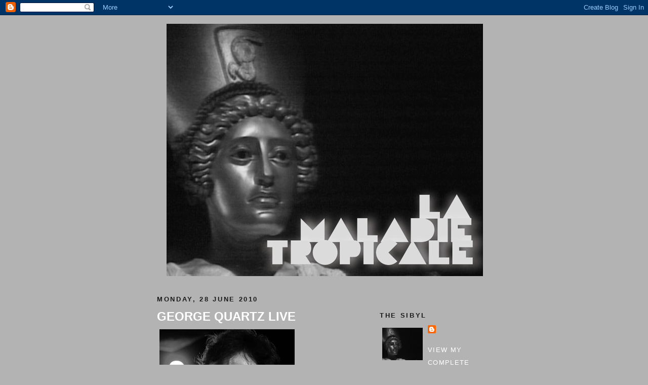

--- FILE ---
content_type: text/html; charset=UTF-8
request_url: https://lamaladietropicale.blogspot.com/2010/06/?m=0
body_size: 18333
content:
<!DOCTYPE html>
<html dir='ltr' xmlns='http://www.w3.org/1999/xhtml' xmlns:b='http://www.google.com/2005/gml/b' xmlns:data='http://www.google.com/2005/gml/data' xmlns:expr='http://www.google.com/2005/gml/expr'>
<head>
<link href='https://www.blogger.com/static/v1/widgets/2944754296-widget_css_bundle.css' rel='stylesheet' type='text/css'/>
<meta content='text/html; charset=UTF-8' http-equiv='Content-Type'/>
<meta content='blogger' name='generator'/>
<link href='https://lamaladietropicale.blogspot.com/favicon.ico' rel='icon' type='image/x-icon'/>
<link href='http://lamaladietropicale.blogspot.com/2010/06/' rel='canonical'/>
<link rel="alternate" type="application/atom+xml" title="LA MALADIE TROPICALE - Atom" href="https://lamaladietropicale.blogspot.com/feeds/posts/default" />
<link rel="alternate" type="application/rss+xml" title="LA MALADIE TROPICALE - RSS" href="https://lamaladietropicale.blogspot.com/feeds/posts/default?alt=rss" />
<link rel="service.post" type="application/atom+xml" title="LA MALADIE TROPICALE - Atom" href="https://www.blogger.com/feeds/4401813398225709376/posts/default" />
<!--Can't find substitution for tag [blog.ieCssRetrofitLinks]-->
<meta content='http://lamaladietropicale.blogspot.com/2010/06/' property='og:url'/>
<meta content='LA MALADIE TROPICALE' property='og:title'/>
<meta content='' property='og:description'/>
<title>LA MALADIE TROPICALE: June 2010</title>
<style id='page-skin-1' type='text/css'><!--
/*
-----------------------------------------------
Blogger Template Style
Name:     Minima Black
Designer: Douglas Bowman
URL:      www.stopdesign.com
Date:     26 Feb 2004
Updated by: Blogger Team
----------------------------------------------- */
/* Variable definitions
====================
<Variable name="bgcolor" description="Page Background Color"
type="color" default="#000">
<Variable name="textcolor" description="Text Color"
type="color" default="#ccc">
<Variable name="linkcolor" description="Link Color"
type="color" default="#9ad">
<Variable name="pagetitlecolor" description="Blog Title Color"
type="color" default="#ccc">
<Variable name="descriptioncolor" description="Blog Description Color"
type="color" default="#777">
<Variable name="titlecolor" description="Post Title Color"
type="color" default="#ad9">
<Variable name="bordercolor" description="Border Color"
type="color" default="#333">
<Variable name="sidebarcolor" description="Sidebar Title Color"
type="color" default="#777">
<Variable name="sidebartextcolor" description="Sidebar Text Color"
type="color" default="#999">
<Variable name="visitedlinkcolor" description="Visited Link Color"
type="color" default="#a7a">
<Variable name="bodyfont" description="Text Font"
type="font" default="normal normal 100% 'Trebuchet MS',Trebuchet,Verdana,Sans-serif">
<Variable name="headerfont" description="Sidebar Title Font"
type="font"
default="normal bold 78% 'Trebuchet MS',Trebuchet,Arial,Verdana,Sans-serif">
<Variable name="pagetitlefont" description="Blog Title Font"
type="font"
default="normal bold 200% 'Trebuchet MS',Trebuchet,Verdana,Sans-serif">
<Variable name="descriptionfont" description="Blog Description Font"
type="font"
default="normal normal 78% 'Trebuchet MS', Trebuchet, Verdana, Sans-serif">
<Variable name="postfooterfont" description="Post Footer Font"
type="font"
default="normal normal 78% 'Trebuchet MS', Trebuchet, Arial, Verdana, Sans-serif">
<Variable name="startSide" description="Start side in blog language"
type="automatic" default="left">
<Variable name="endSide" description="End side in blog language"
type="automatic" default="right">
*/
/* Use this with templates/template-twocol.html */
body {
background:#b3b3b3;
margin:0;
color:#333333;
font: x-small "Trebuchet MS", Trebuchet, Verdana, Sans-serif;
font-size/* */:/**/small;
font-size: /**/small;
text-align: center;
}
a:link {
color:#ffffff;
text-decoration:none;
}
a:visited {
color:#ffffff;
text-decoration:none;
}
a:hover {
color:#ffffff;
text-decoration:underline;
}
a img {
border-width:0;
}
/* Header
-----------------------------------------------
*/
#header-wrapper {
width:660px;
margin:0 auto 10px;
border:1px solid #b3b3b3;
}
#header-inner {
background-position: center;
margin-left: auto;
margin-right: auto;
}
#header {
margin: 5px;
border: 1px solid #b3b3b3;
text-align: center;
color:#e6e6e6;
}
#header h1 {
margin:5px 5px 0;
padding:15px 20px .25em;
line-height:1.2em;
text-transform:uppercase;
letter-spacing:.2em;
font: normal bold 441% Cooper Black, Arial, sans-serif;
}
#header a {
color:#e6e6e6;
text-decoration:none;
}
#header a:hover {
color:#e6e6e6;
}
#header .description {
margin:0 5px 5px;
padding:0 20px 15px;
max-width:700px;
text-transform:uppercase;
letter-spacing:.2em;
line-height: 1.4em;
font: normal normal 78% Cooper Black, Arial, sans-serif;
color: #777777;
}
#header img {
margin-left: auto;
margin-right: auto;
}
/* Outer-Wrapper
----------------------------------------------- */
#outer-wrapper {
width: 660px;
margin:0 auto;
padding:10px;
text-align:left;
font: normal bold 131% Cooper Black, Arial, sans-serif;
}
#main-wrapper {
width: 410px;
float: left;
word-wrap: break-word; /* fix for long text breaking sidebar float in IE */
overflow: hidden;     /* fix for long non-text content breaking IE sidebar float */
}
#sidebar-wrapper {
width: 220px;
float: right;
word-wrap: break-word; /* fix for long text breaking sidebar float in IE */
overflow: hidden;     /* fix for long non-text content breaking IE sidebar float */
}
/* Headings
----------------------------------------------- */
h2 {
margin:1.5em 0 .75em;
font:normal bold 78% Cooper Black, Arial, sans-serif;
line-height: 1.4em;
text-transform:uppercase;
letter-spacing:.2em;
color:#191919;
}
/* Posts
-----------------------------------------------
*/
h2.date-header {
margin:1.5em 0 .5em;
}
.post {
margin:.5em 0 1.5em;
border-bottom:1px dotted #b3b3b3;
padding-bottom:1.5em;
}
.post h3 {
margin:.25em 0 0;
padding:0 0 4px;
font-size:140%;
font-weight:normal;
line-height:1.4em;
color:#ffffff;
}
.post h3 a, .post h3 a:visited, .post h3 strong {
display:block;
text-decoration:none;
color:#ffffff;
font-weight:bold;
}
.post h3 strong, .post h3 a:hover {
color:#333333;
}
.post p {
margin:0 0 .75em;
line-height:1.6em;
}
.post-footer {
margin: .75em 0;
color:#191919;
text-transform:uppercase;
letter-spacing:.1em;
font: normal normal 78% Cooper Black, Arial, sans-serif;
line-height: 1.4em;
}
.comment-link {
margin-left:.6em;
}
.post img {
padding:4px;
border:1px solid #b3b3b3;
}
.post blockquote {
margin:1em 20px;
}
.post blockquote p {
margin:.75em 0;
}
/* Comments
----------------------------------------------- */
#comments h4 {
margin:1em 0;
font-weight: bold;
line-height: 1.4em;
text-transform:uppercase;
letter-spacing:.2em;
color: #191919;
}
#comments-block {
margin:1em 0 1.5em;
line-height:1.6em;
}
#comments-block .comment-author {
margin:.5em 0;
}
#comments-block .comment-body {
margin:.25em 0 0;
}
#comments-block .comment-footer {
margin:-.25em 0 2em;
line-height: 1.4em;
text-transform:uppercase;
letter-spacing:.1em;
}
#comments-block .comment-body p {
margin:0 0 .75em;
}
.deleted-comment {
font-style:italic;
color:gray;
}
.feed-links {
clear: both;
line-height: 2.5em;
}
#blog-pager-newer-link {
float: left;
}
#blog-pager-older-link {
float: right;
}
#blog-pager {
text-align: center;
}
/* Sidebar Content
----------------------------------------------- */
.sidebar {
color: #4c4c4c;
line-height: 1.5em;
}
.sidebar ul {
list-style:none;
margin:0 0 0;
padding:0 0 0;
}
.sidebar li {
margin:0;
padding-top:0;
padding-right:0;
padding-bottom:.25em;
padding-left:15px;
text-indent:-15px;
line-height:1.5em;
}
.sidebar .widget, .main .widget {
border-bottom:1px dotted #b3b3b3;
margin:0 0 1.5em;
padding:0 0 1.5em;
}
.main .Blog {
border-bottom-width: 0;
}
/* Profile
----------------------------------------------- */
.profile-img {
float: left;
margin-top: 0;
margin-right: 5px;
margin-bottom: 5px;
margin-left: 0;
padding: 4px;
border: 1px solid #b3b3b3;
}
.profile-data {
margin:0;
text-transform:uppercase;
letter-spacing:.1em;
font: normal normal 78% Cooper Black, Arial, sans-serif;
color: #191919;
font-weight: bold;
line-height: 1.6em;
}
.profile-datablock {
margin:.5em 0 .5em;
}
.profile-textblock {
margin: 0.5em 0;
line-height: 1.6em;
}
.profile-link {
font: normal normal 78% Cooper Black, Arial, sans-serif;
text-transform: uppercase;
letter-spacing: .1em;
}
/* Footer
----------------------------------------------- */
#footer {
width:660px;
clear:both;
margin:0 auto;
padding-top:15px;
line-height: 1.6em;
text-transform:uppercase;
letter-spacing:.1em;
text-align: center;
}
/** Page structure tweaks for layout editor wireframe */
body#layout #header {
margin-left: 0px;
margin-right: 0px;
}

--></style>
<link href='https://www.blogger.com/dyn-css/authorization.css?targetBlogID=4401813398225709376&amp;zx=3a3133ca-0bf1-4e38-b2d9-4e258a40ae5d' media='none' onload='if(media!=&#39;all&#39;)media=&#39;all&#39;' rel='stylesheet'/><noscript><link href='https://www.blogger.com/dyn-css/authorization.css?targetBlogID=4401813398225709376&amp;zx=3a3133ca-0bf1-4e38-b2d9-4e258a40ae5d' rel='stylesheet'/></noscript>
<meta name='google-adsense-platform-account' content='ca-host-pub-1556223355139109'/>
<meta name='google-adsense-platform-domain' content='blogspot.com'/>

<script async src="https://pagead2.googlesyndication.com/pagead/js/adsbygoogle.js?client=ca-pub-2613861809080581&host=ca-host-pub-1556223355139109" crossorigin="anonymous"></script>

<!-- data-ad-client=ca-pub-2613861809080581 -->

</head>
<body>
<div class='navbar section' id='navbar'><div class='widget Navbar' data-version='1' id='Navbar1'><script type="text/javascript">
    function setAttributeOnload(object, attribute, val) {
      if(window.addEventListener) {
        window.addEventListener('load',
          function(){ object[attribute] = val; }, false);
      } else {
        window.attachEvent('onload', function(){ object[attribute] = val; });
      }
    }
  </script>
<div id="navbar-iframe-container"></div>
<script type="text/javascript" src="https://apis.google.com/js/platform.js"></script>
<script type="text/javascript">
      gapi.load("gapi.iframes:gapi.iframes.style.bubble", function() {
        if (gapi.iframes && gapi.iframes.getContext) {
          gapi.iframes.getContext().openChild({
              url: 'https://www.blogger.com/navbar/4401813398225709376?origin\x3dhttps://lamaladietropicale.blogspot.com',
              where: document.getElementById("navbar-iframe-container"),
              id: "navbar-iframe"
          });
        }
      });
    </script><script type="text/javascript">
(function() {
var script = document.createElement('script');
script.type = 'text/javascript';
script.src = '//pagead2.googlesyndication.com/pagead/js/google_top_exp.js';
var head = document.getElementsByTagName('head')[0];
if (head) {
head.appendChild(script);
}})();
</script>
</div></div>
<div id='outer-wrapper'><div id='wrap2'>
<!-- skip links for text browsers -->
<span id='skiplinks' style='display:none;'>
<a href='#main'>skip to main </a> |
      <a href='#sidebar'>skip to sidebar</a>
</span>
<div id='header-wrapper'>
<div class='header section' id='header'><div class='widget Header' data-version='1' id='Header1'>
<div id='header-inner'>
<a href='https://lamaladietropicale.blogspot.com/?m=0' style='display: block'>
<img alt='LA MALADIE TROPICALE' height='498px; ' id='Header1_headerimg' src='https://blogger.googleusercontent.com/img/b/R29vZ2xl/AVvXsEjeRKhZoNJaJq-K2ttuzJbX9t121I8udpDRb92sazPr4Def3ECe92IaZ0wikLyPqjzn127b5mhGcQZnWhueq0nDl5aibk8M-wxpP7wyyDK4vdHGIJhs9F4PrRZKolEPlPerRTgHBBHjVxQ/s660/LAMALDIEHEADER2.gif' style='display: block' width='625px; '/>
</a>
</div>
</div></div>
</div>
<div id='content-wrapper'>
<div id='crosscol-wrapper' style='text-align:center'>
<div class='crosscol no-items section' id='crosscol'></div>
</div>
<div id='main-wrapper'>
<div class='main section' id='main'><div class='widget Blog' data-version='1' id='Blog1'>
<div class='blog-posts hfeed'>

          <div class="date-outer">
        
<h2 class='date-header'><span>Monday, 28 June 2010</span></h2>

          <div class="date-posts">
        
<div class='post-outer'>
<div class='post hentry uncustomized-post-template' itemprop='blogPost' itemscope='itemscope' itemtype='http://schema.org/BlogPosting'>
<meta content='https://blogger.googleusercontent.com/img/b/R29vZ2xl/AVvXsEhJS1SANrcQ1wqH1Vnrxif7vRhUGkS4T-6pe8GvPCAib0gn767-dOrG3RRVQuWc6k59HvrSfA2o1CbTO9_P9QjOXT0KVpBW12DpzlDdSNMCygxYD_Zwo8_-xCYTrjas9to4_inb7JkbSDc/s400/CP_CU.jpg' itemprop='image_url'/>
<meta content='4401813398225709376' itemprop='blogId'/>
<meta content='2547504716901657202' itemprop='postId'/>
<a name='2547504716901657202'></a>
<h3 class='post-title entry-title' itemprop='name'>
<a href='https://lamaladietropicale.blogspot.com/2010/06/george-quartz-live_28.html?m=0'>GEORGE QUARTZ LIVE</a>
</h3>
<div class='post-header'>
<div class='post-header-line-1'></div>
</div>
<div class='post-body entry-content' id='post-body-2547504716901657202' itemprop='description articleBody'>
<a href="https://blogger.googleusercontent.com/img/b/R29vZ2xl/AVvXsEhJS1SANrcQ1wqH1Vnrxif7vRhUGkS4T-6pe8GvPCAib0gn767-dOrG3RRVQuWc6k59HvrSfA2o1CbTO9_P9QjOXT0KVpBW12DpzlDdSNMCygxYD_Zwo8_-xCYTrjas9to4_inb7JkbSDc/s1600/CP_CU.jpg" onblur="try {parent.deselectBloggerImageGracefully();} catch(e) {}"><img alt="" border="0" id="BLOGGER_PHOTO_ID_5487894756168744434" src="https://blogger.googleusercontent.com/img/b/R29vZ2xl/AVvXsEhJS1SANrcQ1wqH1Vnrxif7vRhUGkS4T-6pe8GvPCAib0gn767-dOrG3RRVQuWc6k59HvrSfA2o1CbTO9_P9QjOXT0KVpBW12DpzlDdSNMCygxYD_Zwo8_-xCYTrjas9to4_inb7JkbSDc/s400/CP_CU.jpg" style="cursor:pointer; cursor:hand;width: 267px; height: 400px;" /></a><br /><br />Photographs the magical made of <a href="http://www.facebook.com/profile.php?id=23902171&amp;v=info#!/profile.php?id=23902171&amp;v=wall">Gavin Guthrie</a>, wizard of storm the <a href=" http://www.myspace.com/gavinguthrie&lt;br /&gt;http://www.myspace.com/florenemusic">Florene</a>. <br /><br /><a href="https://blogger.googleusercontent.com/img/b/R29vZ2xl/AVvXsEhT3n8SA9H154bibMKReOIDbqMB6-UleItfs81BUiUuzFuxY6l233E2cgmxE32lGgpzzxfGRT5FstIG24-h8NGKQiRXlRlf0EZ7LPm2I8yXDii64iXAlsKGARPGcfmY0C2ICH-BTfArQDU/s1600/CP_Kimono.jpg" onblur="try {parent.deselectBloggerImageGracefully();} catch(e) {}"><img alt="" border="0" id="BLOGGER_PHOTO_ID_5487894747062551890" src="https://blogger.googleusercontent.com/img/b/R29vZ2xl/AVvXsEhT3n8SA9H154bibMKReOIDbqMB6-UleItfs81BUiUuzFuxY6l233E2cgmxE32lGgpzzxfGRT5FstIG24-h8NGKQiRXlRlf0EZ7LPm2I8yXDii64iXAlsKGARPGcfmY0C2ICH-BTfArQDU/s400/CP_Kimono.jpg" style="cursor:pointer; cursor:hand;width: 267px; height: 400px;" /></a><br /><br /><a href="https://blogger.googleusercontent.com/img/b/R29vZ2xl/AVvXsEgPDzQu_3UAt5CwcsdEoWHKtWSoPAAR4SJoymsObJywy76czS9UianxdeaG7kfSOVrSqvbodySkgfJGq52YLvLgtBdAXwF7jKZgc2NBTPfZh_0LNi1MS12_qeXWEw-tnbRZHGseNnIbsQo/s1600/CP_Schrock.jpg" onblur="try {parent.deselectBloggerImageGracefully();} catch(e) {}"><img alt="" border="0" id="BLOGGER_PHOTO_ID_5487893593838183554" src="https://blogger.googleusercontent.com/img/b/R29vZ2xl/AVvXsEgPDzQu_3UAt5CwcsdEoWHKtWSoPAAR4SJoymsObJywy76czS9UianxdeaG7kfSOVrSqvbodySkgfJGq52YLvLgtBdAXwF7jKZgc2NBTPfZh_0LNi1MS12_qeXWEw-tnbRZHGseNnIbsQo/s400/CP_Schrock.jpg" style="cursor:pointer; cursor:hand;width: 267px; height: 400px;" /></a><br /><br /><a href="https://blogger.googleusercontent.com/img/b/R29vZ2xl/AVvXsEj1IM-kxIB4mbDAXzI6DJRI-gyPj4U4HHeerp36JdaIXTlqdvHdnZe6Qslrb6DxyQ5Q1Io5vGbPBXqPfJwU23VRSnF9dfwSurHtO3vnaMQrqq_3_L5sgCO8cGqwwel-yBUrPTZK0nNG2Mg/s1600/CP_Floor.jpg" onblur="try {parent.deselectBloggerImageGracefully();} catch(e) {}"><img alt="" border="0" id="BLOGGER_PHOTO_ID_5487893584891615890" src="https://blogger.googleusercontent.com/img/b/R29vZ2xl/AVvXsEj1IM-kxIB4mbDAXzI6DJRI-gyPj4U4HHeerp36JdaIXTlqdvHdnZe6Qslrb6DxyQ5Q1Io5vGbPBXqPfJwU23VRSnF9dfwSurHtO3vnaMQrqq_3_L5sgCO8cGqwwel-yBUrPTZK0nNG2Mg/s400/CP_Floor.jpg" style="cursor:pointer; cursor:hand;width: 400px; height: 267px;" /></a><br /><br /><a href="https://blogger.googleusercontent.com/img/b/R29vZ2xl/AVvXsEiEukkuIJhsIBiad5vlK9hCtgySCA1zhWq22B1hPfp1FWJ3K7ZBqFW9ZEQV_8xb0ZdhlMVY4E_hnB-WaHomxSGPUqLgRYY_aPTMkHn68lmPeZ8Op0e7den1zaEUN9c8zdlCLF3mQ2X3cAY/s1600/CP_Dancers.jpg" onblur="try {parent.deselectBloggerImageGracefully();} catch(e) {}"><img alt="" border="0" id="BLOGGER_PHOTO_ID_5487893580755646066" src="https://blogger.googleusercontent.com/img/b/R29vZ2xl/AVvXsEiEukkuIJhsIBiad5vlK9hCtgySCA1zhWq22B1hPfp1FWJ3K7ZBqFW9ZEQV_8xb0ZdhlMVY4E_hnB-WaHomxSGPUqLgRYY_aPTMkHn68lmPeZ8Op0e7den1zaEUN9c8zdlCLF3mQ2X3cAY/s400/CP_Dancers.jpg" style="cursor:pointer; cursor:hand;width: 400px; height: 267px;" /></a><br /><br /><a href="https://blogger.googleusercontent.com/img/b/R29vZ2xl/AVvXsEguzDGgpbhDpjtwTLgva6a3ZnJ-UDYDAcztexojduainGxVdHs_xnts3p9x2iRKBn8PukHCd59mQ1nbxMS3s9zyy07FSqzZ5zQlVJM5kj3NlYOXO2ph-4_Cu4GyDcQt5253aIZebcE2_3g/s1600/CP_Table.jpg" onblur="try {parent.deselectBloggerImageGracefully();} catch(e) {}"><img alt="" border="0" id="BLOGGER_PHOTO_ID_5487893571292173634" src="https://blogger.googleusercontent.com/img/b/R29vZ2xl/AVvXsEguzDGgpbhDpjtwTLgva6a3ZnJ-UDYDAcztexojduainGxVdHs_xnts3p9x2iRKBn8PukHCd59mQ1nbxMS3s9zyy07FSqzZ5zQlVJM5kj3NlYOXO2ph-4_Cu4GyDcQt5253aIZebcE2_3g/s400/CP_Table.jpg" style="cursor:pointer; cursor:hand;width: 267px; height: 400px;" /></a><br /><br /><a href="https://blogger.googleusercontent.com/img/b/R29vZ2xl/AVvXsEg7QdvULCJAZV_SgtxDnuoHcW12suFo44UtzUMhCVN_SjYeRZbnSXktDP2PlneV0XpzXs1-I1KxjmRzbRLTaZC2-IwSuAf7PQUbB6GJJ3FYg_SoJz2sOEwQ3xBbl5WX__xU3Z13RcB8ssE/s1600/CP_Take.jpg" onblur="try {parent.deselectBloggerImageGracefully();} catch(e) {}"><img alt="" border="0" id="BLOGGER_PHOTO_ID_5487893558076680754" src="https://blogger.googleusercontent.com/img/b/R29vZ2xl/AVvXsEg7QdvULCJAZV_SgtxDnuoHcW12suFo44UtzUMhCVN_SjYeRZbnSXktDP2PlneV0XpzXs1-I1KxjmRzbRLTaZC2-IwSuAf7PQUbB6GJJ3FYg_SoJz2sOEwQ3xBbl5WX__xU3Z13RcB8ssE/s400/CP_Take.jpg" style="cursor:pointer; cursor:hand;width: 400px; height: 267px;" /></a><br /><br />Originals the colours <a href="http://www.flickr.com/photos/gavinguthrie/sets/72157624245023655/">here</a>.
<div style='clear: both;'></div>
</div>
<div class='post-footer'>
<div class='post-footer-line post-footer-line-1'>
<span class='post-author vcard'>
Posted by
<span class='fn' itemprop='author' itemscope='itemscope' itemtype='http://schema.org/Person'>
<meta content='https://www.blogger.com/profile/14760739356251060945' itemprop='url'/>
<a class='g-profile' href='https://www.blogger.com/profile/14760739356251060945' rel='author' title='author profile'>
<span itemprop='name'>The Sibyl</span>
</a>
</span>
</span>
<span class='post-timestamp'>
at
<meta content='http://lamaladietropicale.blogspot.com/2010/06/george-quartz-live_28.html' itemprop='url'/>
<a class='timestamp-link' href='https://lamaladietropicale.blogspot.com/2010/06/george-quartz-live_28.html?m=0' rel='bookmark' title='permanent link'><abbr class='published' itemprop='datePublished' title='2010-06-28T13:25:00-05:00'>13:25</abbr></a>
</span>
<span class='post-comment-link'>
<a class='comment-link' href='https://www.blogger.com/comment/fullpage/post/4401813398225709376/2547504716901657202' onclick=''>
3 comments:
  </a>
</span>
<span class='post-icons'>
<span class='item-action'>
<a href='https://www.blogger.com/email-post/4401813398225709376/2547504716901657202' title='Email Post'>
<img alt='' class='icon-action' height='13' src='https://resources.blogblog.com/img/icon18_email.gif' width='18'/>
</a>
</span>
<span class='item-control blog-admin pid-869865517'>
<a href='https://www.blogger.com/post-edit.g?blogID=4401813398225709376&postID=2547504716901657202&from=pencil' title='Edit Post'>
<img alt='' class='icon-action' height='18' src='https://resources.blogblog.com/img/icon18_edit_allbkg.gif' width='18'/>
</a>
</span>
</span>
<div class='post-share-buttons goog-inline-block'>
<a class='goog-inline-block share-button sb-email' href='https://www.blogger.com/share-post.g?blogID=4401813398225709376&postID=2547504716901657202&target=email' target='_blank' title='Email This'><span class='share-button-link-text'>Email This</span></a><a class='goog-inline-block share-button sb-blog' href='https://www.blogger.com/share-post.g?blogID=4401813398225709376&postID=2547504716901657202&target=blog' onclick='window.open(this.href, "_blank", "height=270,width=475"); return false;' target='_blank' title='BlogThis!'><span class='share-button-link-text'>BlogThis!</span></a><a class='goog-inline-block share-button sb-twitter' href='https://www.blogger.com/share-post.g?blogID=4401813398225709376&postID=2547504716901657202&target=twitter' target='_blank' title='Share to X'><span class='share-button-link-text'>Share to X</span></a><a class='goog-inline-block share-button sb-facebook' href='https://www.blogger.com/share-post.g?blogID=4401813398225709376&postID=2547504716901657202&target=facebook' onclick='window.open(this.href, "_blank", "height=430,width=640"); return false;' target='_blank' title='Share to Facebook'><span class='share-button-link-text'>Share to Facebook</span></a><a class='goog-inline-block share-button sb-pinterest' href='https://www.blogger.com/share-post.g?blogID=4401813398225709376&postID=2547504716901657202&target=pinterest' target='_blank' title='Share to Pinterest'><span class='share-button-link-text'>Share to Pinterest</span></a>
</div>
</div>
<div class='post-footer-line post-footer-line-2'>
<span class='post-labels'>
Labels:
<a href='https://lamaladietropicale.blogspot.com/search/label/florene?m=0' rel='tag'>florene</a>,
<a href='https://lamaladietropicale.blogspot.com/search/label/gavin%20guthrie?m=0' rel='tag'>gavin guthrie</a>,
<a href='https://lamaladietropicale.blogspot.com/search/label/george%20quartz?m=0' rel='tag'>george quartz</a>,
<a href='https://lamaladietropicale.blogspot.com/search/label/La%20Maladie%20Tropicale?m=0' rel='tag'>La Maladie Tropicale</a>
</span>
</div>
<div class='post-footer-line post-footer-line-3'>
<span class='post-location'>
</span>
</div>
</div>
</div>
</div>

          </div></div>
        

          <div class="date-outer">
        
<h2 class='date-header'><span>Friday, 25 June 2010</span></h2>

          <div class="date-posts">
        
<div class='post-outer'>
<div class='post hentry uncustomized-post-template' itemprop='blogPost' itemscope='itemscope' itemtype='http://schema.org/BlogPosting'>
<meta content='4401813398225709376' itemprop='blogId'/>
<meta content='2935685821851184093' itemprop='postId'/>
<a name='2935685821851184093'></a>
<h3 class='post-title entry-title' itemprop='name'>
<a href='https://lamaladietropicale.blogspot.com/2010/06/eggs-of-laura-mars.html?m=0'>THE EGGS OF LAURA MARS</a>
</h3>
<div class='post-header'>
<div class='post-header-line-1'></div>
</div>
<div class='post-body entry-content' id='post-body-2935685821851184093' itemprop='description articleBody'>
<object height="385" width="400"><param name="movie" value="//www.youtube.com/v/QNk81IZIGP4&amp;hl=en_US&amp;fs=1&amp;"></param><param name="allowFullScreen" value="true"></param><param name="allowscriptaccess" value="always"></param><embed src="//www.youtube.com/v/QNk81IZIGP4&amp;hl=en_US&amp;fs=1&amp;" type="application/x-shockwave-flash" allowscriptaccess="always" allowfullscreen="true" width="400" height="385"></embed></object><br />(Via <a href="http://nymag.com/daily/entertainment/">Vulture</a>)<br /><br />You all no matter how small, has its own style.<br /><br /><object height="385" width="400"><param name="movie" value="//www.youtube.com/v/C9WY9kCcOfQ&amp;hl=en_US&amp;fs=1&amp;"></param><param name="allowFullScreen" value="true"></param><param name="allowscriptaccess" value="always"></param><embed src="//www.youtube.com/v/C9WY9kCcOfQ&amp;hl=en_US&amp;fs=1&amp;" type="application/x-shockwave-flash" allowscriptaccess="always" allowfullscreen="true" width="400" height="385"></embed></object><br /><br />The pop stars <a href="//www.youtube.com/watch?v=xgVRr5VYVzA&amp;feature=related">Bryan Ferry</a>, <a href="//www.youtube.com/watch?v=NQ6VkTHqWxQ&amp;feature=related">Gary Numan</a> and <a href="//www.youtube.com/watch?v=HgPu_UK3I58">George Quartz</a>, please see the commercials of beauty and stylish <a href="http://www.kurigami.net/">Kazumi Kurigami</a>.
<div style='clear: both;'></div>
</div>
<div class='post-footer'>
<div class='post-footer-line post-footer-line-1'>
<span class='post-author vcard'>
Posted by
<span class='fn' itemprop='author' itemscope='itemscope' itemtype='http://schema.org/Person'>
<meta content='https://www.blogger.com/profile/14760739356251060945' itemprop='url'/>
<a class='g-profile' href='https://www.blogger.com/profile/14760739356251060945' rel='author' title='author profile'>
<span itemprop='name'>The Sibyl</span>
</a>
</span>
</span>
<span class='post-timestamp'>
at
<meta content='http://lamaladietropicale.blogspot.com/2010/06/eggs-of-laura-mars.html' itemprop='url'/>
<a class='timestamp-link' href='https://lamaladietropicale.blogspot.com/2010/06/eggs-of-laura-mars.html?m=0' rel='bookmark' title='permanent link'><abbr class='published' itemprop='datePublished' title='2010-06-25T14:22:00-05:00'>14:22</abbr></a>
</span>
<span class='post-comment-link'>
<a class='comment-link' href='https://www.blogger.com/comment/fullpage/post/4401813398225709376/2935685821851184093' onclick=''>
No comments:
  </a>
</span>
<span class='post-icons'>
<span class='item-action'>
<a href='https://www.blogger.com/email-post/4401813398225709376/2935685821851184093' title='Email Post'>
<img alt='' class='icon-action' height='13' src='https://resources.blogblog.com/img/icon18_email.gif' width='18'/>
</a>
</span>
<span class='item-control blog-admin pid-869865517'>
<a href='https://www.blogger.com/post-edit.g?blogID=4401813398225709376&postID=2935685821851184093&from=pencil' title='Edit Post'>
<img alt='' class='icon-action' height='18' src='https://resources.blogblog.com/img/icon18_edit_allbkg.gif' width='18'/>
</a>
</span>
</span>
<div class='post-share-buttons goog-inline-block'>
<a class='goog-inline-block share-button sb-email' href='https://www.blogger.com/share-post.g?blogID=4401813398225709376&postID=2935685821851184093&target=email' target='_blank' title='Email This'><span class='share-button-link-text'>Email This</span></a><a class='goog-inline-block share-button sb-blog' href='https://www.blogger.com/share-post.g?blogID=4401813398225709376&postID=2935685821851184093&target=blog' onclick='window.open(this.href, "_blank", "height=270,width=475"); return false;' target='_blank' title='BlogThis!'><span class='share-button-link-text'>BlogThis!</span></a><a class='goog-inline-block share-button sb-twitter' href='https://www.blogger.com/share-post.g?blogID=4401813398225709376&postID=2935685821851184093&target=twitter' target='_blank' title='Share to X'><span class='share-button-link-text'>Share to X</span></a><a class='goog-inline-block share-button sb-facebook' href='https://www.blogger.com/share-post.g?blogID=4401813398225709376&postID=2935685821851184093&target=facebook' onclick='window.open(this.href, "_blank", "height=430,width=640"); return false;' target='_blank' title='Share to Facebook'><span class='share-button-link-text'>Share to Facebook</span></a><a class='goog-inline-block share-button sb-pinterest' href='https://www.blogger.com/share-post.g?blogID=4401813398225709376&postID=2935685821851184093&target=pinterest' target='_blank' title='Share to Pinterest'><span class='share-button-link-text'>Share to Pinterest</span></a>
</div>
</div>
<div class='post-footer-line post-footer-line-2'>
<span class='post-labels'>
Labels:
<a href='https://lamaladietropicale.blogspot.com/search/label/bryan%20ferry?m=0' rel='tag'>bryan ferry</a>,
<a href='https://lamaladietropicale.blogspot.com/search/label/commercials?m=0' rel='tag'>commercials</a>,
<a href='https://lamaladietropicale.blogspot.com/search/label/faye%20dunaway?m=0' rel='tag'>faye dunaway</a>,
<a href='https://lamaladietropicale.blogspot.com/search/label/gary%20numan?m=0' rel='tag'>gary numan</a>,
<a href='https://lamaladietropicale.blogspot.com/search/label/george%20quartz?m=0' rel='tag'>george quartz</a>,
<a href='https://lamaladietropicale.blogspot.com/search/label/kazumi%20kurigami?m=0' rel='tag'>kazumi kurigami</a>,
<a href='https://lamaladietropicale.blogspot.com/search/label/La%20Maladie%20Tropicale?m=0' rel='tag'>La Maladie Tropicale</a>,
<a href='https://lamaladietropicale.blogspot.com/search/label/parco?m=0' rel='tag'>parco</a>
</span>
</div>
<div class='post-footer-line post-footer-line-3'>
<span class='post-location'>
</span>
</div>
</div>
</div>
</div>

          </div></div>
        

          <div class="date-outer">
        
<h2 class='date-header'><span>Friday, 18 June 2010</span></h2>

          <div class="date-posts">
        
<div class='post-outer'>
<div class='post hentry uncustomized-post-template' itemprop='blogPost' itemscope='itemscope' itemtype='http://schema.org/BlogPosting'>
<meta content='https://blogger.googleusercontent.com/img/b/R29vZ2xl/AVvXsEg3KcBLbphOL6PLE5CXezXywzF_jsJeTv-ko6w8mQAWdS4H3uSG-oXYPBlEfBioo3sLPkEc5vAcFEmm8r8Txm4YbvuMBnzi1ok-35aMGtWAyg4JoflL7qcpu6QSdL9WX9Cy7tojxAyYMnY/s400/QuartzCTFlier6.18B.jpg' itemprop='image_url'/>
<meta content='4401813398225709376' itemprop='blogId'/>
<meta content='4459214489029349463' itemprop='postId'/>
<a name='4459214489029349463'></a>
<h3 class='post-title entry-title' itemprop='name'>
<a href='https://lamaladietropicale.blogspot.com/2010/06/george-quartz-live.html?m=0'>GEORGE QUARTZ LIVE</a>
</h3>
<div class='post-header'>
<div class='post-header-line-1'></div>
</div>
<div class='post-body entry-content' id='post-body-4459214489029349463' itemprop='description articleBody'>
<a href="https://blogger.googleusercontent.com/img/b/R29vZ2xl/AVvXsEg3KcBLbphOL6PLE5CXezXywzF_jsJeTv-ko6w8mQAWdS4H3uSG-oXYPBlEfBioo3sLPkEc5vAcFEmm8r8Txm4YbvuMBnzi1ok-35aMGtWAyg4JoflL7qcpu6QSdL9WX9Cy7tojxAyYMnY/s1600/QuartzCTFlier6.18B.jpg" onblur="try {parent.deselectBloggerImageGracefully();} catch(e) {}"><img alt="" border="0" id="BLOGGER_PHOTO_ID_5484170484200319506" src="https://blogger.googleusercontent.com/img/b/R29vZ2xl/AVvXsEg3KcBLbphOL6PLE5CXezXywzF_jsJeTv-ko6w8mQAWdS4H3uSG-oXYPBlEfBioo3sLPkEc5vAcFEmm8r8Txm4YbvuMBnzi1ok-35aMGtWAyg4JoflL7qcpu6QSdL9WX9Cy7tojxAyYMnY/s400/QuartzCTFlier6.18B.jpg" style="cursor:pointer; cursor:hand;width: 309px; height: 400px;" /></a><br /><br />Safari, in search of the mythical creature is hideously beautiful forgotten through the levels, <a href="http://www.facebook.com/georgequartz">George Quartz</a> and friends tonight to lead the mind of exotic plains begin. Listen to the siren song, to tell the ship to shore.<br /><br /><a href="http://www.facebook.com/event.php?eid=134628419883961&amp;ref=ts">George Quartz appearing w/ Psychic Violence and Darktown Strutters</a><br /><br />Friday, June 18, 2010, 9pm<br /><br />City Tavern <br />1402 Main St.<br />Dallas, TX<br /><br />'GEORGIE PLAYS AT 10PM SHARP!<br /><br />PARKING GARAGE (CITY PARK) ACROSS THE STREET. MORE INFO <a href="http://citytaverndowntown.com/">HERE</a>:<br /><br />DEMONIC DISCO, ZYNTHAZOID ZOUNDZ, & BITCHY SYNTHCRAFT CREATE AN UNHOLY TRINITY, FRIDAY JUNE 18TH:<br /><br />PSYCHIC VIOLENCE, DARKTOWN STRUTTERS, & GEORGE QUARTZ<br /><br />LIVE! AT CITY TAVERN in DOWNTOWN DALLAS<br /><br />JOIN US!'
<div style='clear: both;'></div>
</div>
<div class='post-footer'>
<div class='post-footer-line post-footer-line-1'>
<span class='post-author vcard'>
Posted by
<span class='fn' itemprop='author' itemscope='itemscope' itemtype='http://schema.org/Person'>
<meta content='https://www.blogger.com/profile/14760739356251060945' itemprop='url'/>
<a class='g-profile' href='https://www.blogger.com/profile/14760739356251060945' rel='author' title='author profile'>
<span itemprop='name'>The Sibyl</span>
</a>
</span>
</span>
<span class='post-timestamp'>
at
<meta content='http://lamaladietropicale.blogspot.com/2010/06/george-quartz-live.html' itemprop='url'/>
<a class='timestamp-link' href='https://lamaladietropicale.blogspot.com/2010/06/george-quartz-live.html?m=0' rel='bookmark' title='permanent link'><abbr class='published' itemprop='datePublished' title='2010-06-18T12:38:00-05:00'>12:38</abbr></a>
</span>
<span class='post-comment-link'>
<a class='comment-link' href='https://www.blogger.com/comment/fullpage/post/4401813398225709376/4459214489029349463' onclick=''>
1 comment:
  </a>
</span>
<span class='post-icons'>
<span class='item-action'>
<a href='https://www.blogger.com/email-post/4401813398225709376/4459214489029349463' title='Email Post'>
<img alt='' class='icon-action' height='13' src='https://resources.blogblog.com/img/icon18_email.gif' width='18'/>
</a>
</span>
<span class='item-control blog-admin pid-869865517'>
<a href='https://www.blogger.com/post-edit.g?blogID=4401813398225709376&postID=4459214489029349463&from=pencil' title='Edit Post'>
<img alt='' class='icon-action' height='18' src='https://resources.blogblog.com/img/icon18_edit_allbkg.gif' width='18'/>
</a>
</span>
</span>
<div class='post-share-buttons goog-inline-block'>
<a class='goog-inline-block share-button sb-email' href='https://www.blogger.com/share-post.g?blogID=4401813398225709376&postID=4459214489029349463&target=email' target='_blank' title='Email This'><span class='share-button-link-text'>Email This</span></a><a class='goog-inline-block share-button sb-blog' href='https://www.blogger.com/share-post.g?blogID=4401813398225709376&postID=4459214489029349463&target=blog' onclick='window.open(this.href, "_blank", "height=270,width=475"); return false;' target='_blank' title='BlogThis!'><span class='share-button-link-text'>BlogThis!</span></a><a class='goog-inline-block share-button sb-twitter' href='https://www.blogger.com/share-post.g?blogID=4401813398225709376&postID=4459214489029349463&target=twitter' target='_blank' title='Share to X'><span class='share-button-link-text'>Share to X</span></a><a class='goog-inline-block share-button sb-facebook' href='https://www.blogger.com/share-post.g?blogID=4401813398225709376&postID=4459214489029349463&target=facebook' onclick='window.open(this.href, "_blank", "height=430,width=640"); return false;' target='_blank' title='Share to Facebook'><span class='share-button-link-text'>Share to Facebook</span></a><a class='goog-inline-block share-button sb-pinterest' href='https://www.blogger.com/share-post.g?blogID=4401813398225709376&postID=4459214489029349463&target=pinterest' target='_blank' title='Share to Pinterest'><span class='share-button-link-text'>Share to Pinterest</span></a>
</div>
</div>
<div class='post-footer-line post-footer-line-2'>
<span class='post-labels'>
Labels:
<a href='https://lamaladietropicale.blogspot.com/search/label/darktown%20strutters?m=0' rel='tag'>darktown strutters</a>,
<a href='https://lamaladietropicale.blogspot.com/search/label/george%20quartz?m=0' rel='tag'>george quartz</a>,
<a href='https://lamaladietropicale.blogspot.com/search/label/La%20Maladie%20Tropicale?m=0' rel='tag'>La Maladie Tropicale</a>,
<a href='https://lamaladietropicale.blogspot.com/search/label/psychic%20violence?m=0' rel='tag'>psychic violence</a>
</span>
</div>
<div class='post-footer-line post-footer-line-3'>
<span class='post-location'>
</span>
</div>
</div>
</div>
</div>

          </div></div>
        

          <div class="date-outer">
        
<h2 class='date-header'><span>Thursday, 17 June 2010</span></h2>

          <div class="date-posts">
        
<div class='post-outer'>
<div class='post hentry uncustomized-post-template' itemprop='blogPost' itemscope='itemscope' itemtype='http://schema.org/BlogPosting'>
<meta content='https://blogger.googleusercontent.com/img/b/R29vZ2xl/AVvXsEjWtAq24hYcYDd5m5C9n1Rk8Ee_7jtRkH8f0I6p1yopYmqf_7FSxNgcqJBLCYwcbZsTZ1SWYygvFhdISX2LwfszQ0dvtDPig7dRSiuEmyKpQXlsIQDr5CJXs5YFEVyJg6DlXxFDIg_L4KM/s400/romy-schneider-giancarlo-botti-L-1.jpg' itemprop='image_url'/>
<meta content='4401813398225709376' itemprop='blogId'/>
<meta content='5618241518428640889' itemprop='postId'/>
<a name='5618241518428640889'></a>
<h3 class='post-title entry-title' itemprop='name'>
<a href='https://lamaladietropicale.blogspot.com/2010/06/ghost-in-snow.html?m=0'>GHOSTS IN THE SNOW</a>
</h3>
<div class='post-header'>
<div class='post-header-line-1'></div>
</div>
<div class='post-body entry-content' id='post-body-5618241518428640889' itemprop='description articleBody'>
<a href="https://blogger.googleusercontent.com/img/b/R29vZ2xl/AVvXsEjWtAq24hYcYDd5m5C9n1Rk8Ee_7jtRkH8f0I6p1yopYmqf_7FSxNgcqJBLCYwcbZsTZ1SWYygvFhdISX2LwfszQ0dvtDPig7dRSiuEmyKpQXlsIQDr5CJXs5YFEVyJg6DlXxFDIg_L4KM/s1600/romy-schneider-giancarlo-botti-L-1.jpg" onblur="try {parent.deselectBloggerImageGracefully();} catch(e) {}"><img alt="" border="0" id="BLOGGER_PHOTO_ID_5483861309018855810" src="https://blogger.googleusercontent.com/img/b/R29vZ2xl/AVvXsEjWtAq24hYcYDd5m5C9n1Rk8Ee_7jtRkH8f0I6p1yopYmqf_7FSxNgcqJBLCYwcbZsTZ1SWYygvFhdISX2LwfszQ0dvtDPig7dRSiuEmyKpQXlsIQDr5CJXs5YFEVyJg6DlXxFDIg_L4KM/s400/romy-schneider-giancarlo-botti-L-1.jpg" style="cursor:pointer; cursor:hand;width: 271px; height: 400px;" /></a><br /><br />Peer through the <a href="http://www.ghostinsnow.blogspot.com">window</a> of time, the backyard of the past. Please ghosts rising from the sea. They step please see no markings, snow gently.<br /><br />They are always here, always have here.
<div style='clear: both;'></div>
</div>
<div class='post-footer'>
<div class='post-footer-line post-footer-line-1'>
<span class='post-author vcard'>
Posted by
<span class='fn' itemprop='author' itemscope='itemscope' itemtype='http://schema.org/Person'>
<meta content='https://www.blogger.com/profile/14760739356251060945' itemprop='url'/>
<a class='g-profile' href='https://www.blogger.com/profile/14760739356251060945' rel='author' title='author profile'>
<span itemprop='name'>The Sibyl</span>
</a>
</span>
</span>
<span class='post-timestamp'>
at
<meta content='http://lamaladietropicale.blogspot.com/2010/06/ghost-in-snow.html' itemprop='url'/>
<a class='timestamp-link' href='https://lamaladietropicale.blogspot.com/2010/06/ghost-in-snow.html?m=0' rel='bookmark' title='permanent link'><abbr class='published' itemprop='datePublished' title='2010-06-17T16:39:00-05:00'>16:39</abbr></a>
</span>
<span class='post-comment-link'>
<a class='comment-link' href='https://www.blogger.com/comment/fullpage/post/4401813398225709376/5618241518428640889' onclick=''>
No comments:
  </a>
</span>
<span class='post-icons'>
<span class='item-action'>
<a href='https://www.blogger.com/email-post/4401813398225709376/5618241518428640889' title='Email Post'>
<img alt='' class='icon-action' height='13' src='https://resources.blogblog.com/img/icon18_email.gif' width='18'/>
</a>
</span>
<span class='item-control blog-admin pid-869865517'>
<a href='https://www.blogger.com/post-edit.g?blogID=4401813398225709376&postID=5618241518428640889&from=pencil' title='Edit Post'>
<img alt='' class='icon-action' height='18' src='https://resources.blogblog.com/img/icon18_edit_allbkg.gif' width='18'/>
</a>
</span>
</span>
<div class='post-share-buttons goog-inline-block'>
<a class='goog-inline-block share-button sb-email' href='https://www.blogger.com/share-post.g?blogID=4401813398225709376&postID=5618241518428640889&target=email' target='_blank' title='Email This'><span class='share-button-link-text'>Email This</span></a><a class='goog-inline-block share-button sb-blog' href='https://www.blogger.com/share-post.g?blogID=4401813398225709376&postID=5618241518428640889&target=blog' onclick='window.open(this.href, "_blank", "height=270,width=475"); return false;' target='_blank' title='BlogThis!'><span class='share-button-link-text'>BlogThis!</span></a><a class='goog-inline-block share-button sb-twitter' href='https://www.blogger.com/share-post.g?blogID=4401813398225709376&postID=5618241518428640889&target=twitter' target='_blank' title='Share to X'><span class='share-button-link-text'>Share to X</span></a><a class='goog-inline-block share-button sb-facebook' href='https://www.blogger.com/share-post.g?blogID=4401813398225709376&postID=5618241518428640889&target=facebook' onclick='window.open(this.href, "_blank", "height=430,width=640"); return false;' target='_blank' title='Share to Facebook'><span class='share-button-link-text'>Share to Facebook</span></a><a class='goog-inline-block share-button sb-pinterest' href='https://www.blogger.com/share-post.g?blogID=4401813398225709376&postID=5618241518428640889&target=pinterest' target='_blank' title='Share to Pinterest'><span class='share-button-link-text'>Share to Pinterest</span></a>
</div>
</div>
<div class='post-footer-line post-footer-line-2'>
<span class='post-labels'>
Labels:
<a href='https://lamaladietropicale.blogspot.com/search/label/ghost%20in%20snow?m=0' rel='tag'>ghost in snow</a>,
<a href='https://lamaladietropicale.blogspot.com/search/label/La%20Maladie%20Tropicale?m=0' rel='tag'>La Maladie Tropicale</a>,
<a href='https://lamaladietropicale.blogspot.com/search/label/romy%20schneider?m=0' rel='tag'>romy schneider</a>
</span>
</div>
<div class='post-footer-line post-footer-line-3'>
<span class='post-location'>
</span>
</div>
</div>
</div>
</div>

          </div></div>
        

          <div class="date-outer">
        
<h2 class='date-header'><span>Tuesday, 15 June 2010</span></h2>

          <div class="date-posts">
        
<div class='post-outer'>
<div class='post hentry uncustomized-post-template' itemprop='blogPost' itemscope='itemscope' itemtype='http://schema.org/BlogPosting'>
<meta content='https://blogger.googleusercontent.com/img/b/R29vZ2xl/AVvXsEjKrKru_aEsKnTlA3bi2Cph3LDMV07tRjdy6M5UFt66MIkbuaLQf7rEHmfcZh8FPUbeFdIRcqb6vnJOfRuo7UGfCkTuTDRryAQF40zAkL3oqCv5XRL-IrAkeMnrUVpmAYQ9Vy8nyOjlTlA/s400/CoconutCover.jpg' itemprop='image_url'/>
<meta content='4401813398225709376' itemprop='blogId'/>
<meta content='7827483989443615026' itemprop='postId'/>
<a name='7827483989443615026'></a>
<h3 class='post-title entry-title' itemprop='name'>
<a href='https://lamaladietropicale.blogspot.com/2010/06/coconut.html?m=0'>COCONUT</a>
</h3>
<div class='post-header'>
<div class='post-header-line-1'></div>
</div>
<div class='post-body entry-content' id='post-body-7827483989443615026' itemprop='description articleBody'>
<a href="https://blogger.googleusercontent.com/img/b/R29vZ2xl/AVvXsEjKrKru_aEsKnTlA3bi2Cph3LDMV07tRjdy6M5UFt66MIkbuaLQf7rEHmfcZh8FPUbeFdIRcqb6vnJOfRuo7UGfCkTuTDRryAQF40zAkL3oqCv5XRL-IrAkeMnrUVpmAYQ9Vy8nyOjlTlA/s1600/CoconutCover.jpg" onblur="try {parent.deselectBloggerImageGracefully();} catch(e) {}"><img alt="" border="0" id="BLOGGER_PHOTO_ID_5483126927152261250" src="https://blogger.googleusercontent.com/img/b/R29vZ2xl/AVvXsEjKrKru_aEsKnTlA3bi2Cph3LDMV07tRjdy6M5UFt66MIkbuaLQf7rEHmfcZh8FPUbeFdIRcqb6vnJOfRuo7UGfCkTuTDRryAQF40zAkL3oqCv5XRL-IrAkeMnrUVpmAYQ9Vy8nyOjlTlA/s400/CoconutCover.jpg" style="cursor:pointer; cursor:hand;width: 400px; height: 400px;" /></a><br /><br />George Quartz - <a href="http://www.georgequartz.com/Coconut.mp3">Coconut</a><br /><br />In some cases, the direction is always a risk of leg, along the same path that has to feel confident in your business to lead others. This is a fun adventure and longing, that others, especially your colleagues can not understand a lonely rejects your vision. Giving in of self-doubt is the greatest danger. Does nothing, can take for this feeling. Avoid at all costs, this dark place.<br /><br /><object height="385" width="400"><param name="movie" value="//www.youtube.com/v/5QU6WRN-GXA&amp;hl=en_US&amp;fs=1&amp;"></param><param name="allowFullScreen" value="true"></param><param name="allowscriptaccess" value="always"></param><embed src="//www.youtube.com/v/5QU6WRN-GXA&amp;hl=en_US&amp;fs=1&amp;" type="application/x-shockwave-flash" allowscriptaccess="always" allowfullscreen="true" width="400" height="385"></embed></object><br /><br />View the high resolution of colours <a href="http://vimeo.com/12579006">here</a>.
<div style='clear: both;'></div>
</div>
<div class='post-footer'>
<div class='post-footer-line post-footer-line-1'>
<span class='post-author vcard'>
Posted by
<span class='fn' itemprop='author' itemscope='itemscope' itemtype='http://schema.org/Person'>
<meta content='https://www.blogger.com/profile/14760739356251060945' itemprop='url'/>
<a class='g-profile' href='https://www.blogger.com/profile/14760739356251060945' rel='author' title='author profile'>
<span itemprop='name'>The Sibyl</span>
</a>
</span>
</span>
<span class='post-timestamp'>
at
<meta content='http://lamaladietropicale.blogspot.com/2010/06/coconut.html' itemprop='url'/>
<a class='timestamp-link' href='https://lamaladietropicale.blogspot.com/2010/06/coconut.html?m=0' rel='bookmark' title='permanent link'><abbr class='published' itemprop='datePublished' title='2010-06-15T17:11:00-05:00'>17:11</abbr></a>
</span>
<span class='post-comment-link'>
<a class='comment-link' href='https://www.blogger.com/comment/fullpage/post/4401813398225709376/7827483989443615026' onclick=''>
No comments:
  </a>
</span>
<span class='post-icons'>
<span class='item-action'>
<a href='https://www.blogger.com/email-post/4401813398225709376/7827483989443615026' title='Email Post'>
<img alt='' class='icon-action' height='13' src='https://resources.blogblog.com/img/icon18_email.gif' width='18'/>
</a>
</span>
<span class='item-control blog-admin pid-869865517'>
<a href='https://www.blogger.com/post-edit.g?blogID=4401813398225709376&postID=7827483989443615026&from=pencil' title='Edit Post'>
<img alt='' class='icon-action' height='18' src='https://resources.blogblog.com/img/icon18_edit_allbkg.gif' width='18'/>
</a>
</span>
</span>
<div class='post-share-buttons goog-inline-block'>
<a class='goog-inline-block share-button sb-email' href='https://www.blogger.com/share-post.g?blogID=4401813398225709376&postID=7827483989443615026&target=email' target='_blank' title='Email This'><span class='share-button-link-text'>Email This</span></a><a class='goog-inline-block share-button sb-blog' href='https://www.blogger.com/share-post.g?blogID=4401813398225709376&postID=7827483989443615026&target=blog' onclick='window.open(this.href, "_blank", "height=270,width=475"); return false;' target='_blank' title='BlogThis!'><span class='share-button-link-text'>BlogThis!</span></a><a class='goog-inline-block share-button sb-twitter' href='https://www.blogger.com/share-post.g?blogID=4401813398225709376&postID=7827483989443615026&target=twitter' target='_blank' title='Share to X'><span class='share-button-link-text'>Share to X</span></a><a class='goog-inline-block share-button sb-facebook' href='https://www.blogger.com/share-post.g?blogID=4401813398225709376&postID=7827483989443615026&target=facebook' onclick='window.open(this.href, "_blank", "height=430,width=640"); return false;' target='_blank' title='Share to Facebook'><span class='share-button-link-text'>Share to Facebook</span></a><a class='goog-inline-block share-button sb-pinterest' href='https://www.blogger.com/share-post.g?blogID=4401813398225709376&postID=7827483989443615026&target=pinterest' target='_blank' title='Share to Pinterest'><span class='share-button-link-text'>Share to Pinterest</span></a>
</div>
</div>
<div class='post-footer-line post-footer-line-2'>
<span class='post-labels'>
Labels:
<a href='https://lamaladietropicale.blogspot.com/search/label/coconut?m=0' rel='tag'>coconut</a>,
<a href='https://lamaladietropicale.blogspot.com/search/label/george%20quartz?m=0' rel='tag'>george quartz</a>,
<a href='https://lamaladietropicale.blogspot.com/search/label/harry%20nilsson?m=0' rel='tag'>harry nilsson</a>,
<a href='https://lamaladietropicale.blogspot.com/search/label/La%20Maladie%20Tropicale?m=0' rel='tag'>La Maladie Tropicale</a>
</span>
</div>
<div class='post-footer-line post-footer-line-3'>
<span class='post-location'>
</span>
</div>
</div>
</div>
</div>

          </div></div>
        

          <div class="date-outer">
        
<h2 class='date-header'><span>Thursday, 10 June 2010</span></h2>

          <div class="date-posts">
        
<div class='post-outer'>
<div class='post hentry uncustomized-post-template' itemprop='blogPost' itemscope='itemscope' itemtype='http://schema.org/BlogPosting'>
<meta content='https://blogger.googleusercontent.com/img/b/R29vZ2xl/AVvXsEiO2TXK38_NcLQO7G6gCK8-pC-u-mYurARUPcy1g0t9X6P7WPtsHA1d4zY5hbdBJJ5gF9Ny-OeY74uztFGtcXIM5qzXo2xiS1x5KDqSSYqtxVUSGuXx_9a-KEDnF_Kd9WeV0x8p_96oKGY/s400/dogtooth.jpg' itemprop='image_url'/>
<meta content='4401813398225709376' itemprop='blogId'/>
<meta content='6491144691413943709' itemprop='postId'/>
<a name='6491144691413943709'></a>
<h3 class='post-title entry-title' itemprop='name'>
<a href='https://lamaladietropicale.blogspot.com/2010/06/dogtooth.html?m=0'>DOGTOOTH</a>
</h3>
<div class='post-header'>
<div class='post-header-line-1'></div>
</div>
<div class='post-body entry-content' id='post-body-6491144691413943709' itemprop='description articleBody'>
<a href="https://blogger.googleusercontent.com/img/b/R29vZ2xl/AVvXsEiO2TXK38_NcLQO7G6gCK8-pC-u-mYurARUPcy1g0t9X6P7WPtsHA1d4zY5hbdBJJ5gF9Ny-OeY74uztFGtcXIM5qzXo2xiS1x5KDqSSYqtxVUSGuXx_9a-KEDnF_Kd9WeV0x8p_96oKGY/s1600/dogtooth.jpg" onblur="try {parent.deselectBloggerImageGracefully();} catch(e) {}"><img alt="" border="0" id="BLOGGER_PHOTO_ID_5481280652682800418" src="https://blogger.googleusercontent.com/img/b/R29vZ2xl/AVvXsEiO2TXK38_NcLQO7G6gCK8-pC-u-mYurARUPcy1g0t9X6P7WPtsHA1d4zY5hbdBJJ5gF9Ny-OeY74uztFGtcXIM5qzXo2xiS1x5KDqSSYqtxVUSGuXx_9a-KEDnF_Kd9WeV0x8p_96oKGY/s400/dogtooth.jpg" style="cursor:pointer; cursor:hand;width: 400px; height: 214px;" /></a><br /><br />If you were a child were among the range of locales and it is important to make a happy family. It was endless and your imagination is your entire universe. However, it was separated from the outside world and fear of the unknown times, and curiosity was too strict parents shelter. It is an absolute requirement, you will contact with other people, see new places, had a fresh experience. It was a long life within the home is not your healthy child.<br /><br /><object height="385" width="400"><param name="movie" value="//www.youtube.com/v/utiX8aKYxWs&amp;hl=en_US&amp;fs=1&amp;"></param><param name="allowFullScreen" value="true"></param><param name="allowscriptaccess" value="always"></param><embed src="//www.youtube.com/v/utiX8aKYxWs&amp;hl=en_US&amp;fs=1&amp;" type="application/x-shockwave-flash" allowscriptaccess="always" allowfullscreen="true" width="400" height="385"></embed></object><br /><br />(View definition up colour <a href="//www.youtube.com/watch?v=QFtDzK64-pk&amp;feature=player_embedded">here</a>)
<div style='clear: both;'></div>
</div>
<div class='post-footer'>
<div class='post-footer-line post-footer-line-1'>
<span class='post-author vcard'>
Posted by
<span class='fn' itemprop='author' itemscope='itemscope' itemtype='http://schema.org/Person'>
<meta content='https://www.blogger.com/profile/14760739356251060945' itemprop='url'/>
<a class='g-profile' href='https://www.blogger.com/profile/14760739356251060945' rel='author' title='author profile'>
<span itemprop='name'>The Sibyl</span>
</a>
</span>
</span>
<span class='post-timestamp'>
at
<meta content='http://lamaladietropicale.blogspot.com/2010/06/dogtooth.html' itemprop='url'/>
<a class='timestamp-link' href='https://lamaladietropicale.blogspot.com/2010/06/dogtooth.html?m=0' rel='bookmark' title='permanent link'><abbr class='published' itemprop='datePublished' title='2010-06-10T17:40:00-05:00'>17:40</abbr></a>
</span>
<span class='post-comment-link'>
<a class='comment-link' href='https://www.blogger.com/comment/fullpage/post/4401813398225709376/6491144691413943709' onclick=''>
No comments:
  </a>
</span>
<span class='post-icons'>
<span class='item-action'>
<a href='https://www.blogger.com/email-post/4401813398225709376/6491144691413943709' title='Email Post'>
<img alt='' class='icon-action' height='13' src='https://resources.blogblog.com/img/icon18_email.gif' width='18'/>
</a>
</span>
<span class='item-control blog-admin pid-869865517'>
<a href='https://www.blogger.com/post-edit.g?blogID=4401813398225709376&postID=6491144691413943709&from=pencil' title='Edit Post'>
<img alt='' class='icon-action' height='18' src='https://resources.blogblog.com/img/icon18_edit_allbkg.gif' width='18'/>
</a>
</span>
</span>
<div class='post-share-buttons goog-inline-block'>
<a class='goog-inline-block share-button sb-email' href='https://www.blogger.com/share-post.g?blogID=4401813398225709376&postID=6491144691413943709&target=email' target='_blank' title='Email This'><span class='share-button-link-text'>Email This</span></a><a class='goog-inline-block share-button sb-blog' href='https://www.blogger.com/share-post.g?blogID=4401813398225709376&postID=6491144691413943709&target=blog' onclick='window.open(this.href, "_blank", "height=270,width=475"); return false;' target='_blank' title='BlogThis!'><span class='share-button-link-text'>BlogThis!</span></a><a class='goog-inline-block share-button sb-twitter' href='https://www.blogger.com/share-post.g?blogID=4401813398225709376&postID=6491144691413943709&target=twitter' target='_blank' title='Share to X'><span class='share-button-link-text'>Share to X</span></a><a class='goog-inline-block share-button sb-facebook' href='https://www.blogger.com/share-post.g?blogID=4401813398225709376&postID=6491144691413943709&target=facebook' onclick='window.open(this.href, "_blank", "height=430,width=640"); return false;' target='_blank' title='Share to Facebook'><span class='share-button-link-text'>Share to Facebook</span></a><a class='goog-inline-block share-button sb-pinterest' href='https://www.blogger.com/share-post.g?blogID=4401813398225709376&postID=6491144691413943709&target=pinterest' target='_blank' title='Share to Pinterest'><span class='share-button-link-text'>Share to Pinterest</span></a>
</div>
</div>
<div class='post-footer-line post-footer-line-2'>
<span class='post-labels'>
Labels:
<a href='https://lamaladietropicale.blogspot.com/search/label/dogtooth?m=0' rel='tag'>dogtooth</a>,
<a href='https://lamaladietropicale.blogspot.com/search/label/giorgos%20lanthimosa?m=0' rel='tag'>giorgos lanthimosa</a>,
<a href='https://lamaladietropicale.blogspot.com/search/label/La%20Maladie%20Tropicale?m=0' rel='tag'>La Maladie Tropicale</a>
</span>
</div>
<div class='post-footer-line post-footer-line-3'>
<span class='post-location'>
</span>
</div>
</div>
</div>
</div>

          </div></div>
        

          <div class="date-outer">
        
<h2 class='date-header'><span>Monday, 7 June 2010</span></h2>

          <div class="date-posts">
        
<div class='post-outer'>
<div class='post hentry uncustomized-post-template' itemprop='blogPost' itemscope='itemscope' itemtype='http://schema.org/BlogPosting'>
<meta content='https://blogger.googleusercontent.com/img/b/R29vZ2xl/AVvXsEg-vm8XXZbMsigMNjRrc6Jd7kfkVZh4Goy1XaDrgetTpCGPE_PvZSdAs3YpmatS-E-UJFBdtuoI8F0kLrhtaoku7CmNeinKyaDh6tb99oVDncvXjv_Jd7FYsMfdJlmAbOXEb_3P8Ol_loU/s400/breteastonellis100614_2_560.jpg' itemprop='image_url'/>
<meta content='4401813398225709376' itemprop='blogId'/>
<meta content='4212074860196230973' itemprop='postId'/>
<a name='4212074860196230973'></a>
<h3 class='post-title entry-title' itemprop='name'>
<a href='https://lamaladietropicale.blogspot.com/2010/06/post-empire.html?m=0'>POST-EMPIRE</a>
</h3>
<div class='post-header'>
<div class='post-header-line-1'></div>
</div>
<div class='post-body entry-content' id='post-body-4212074860196230973' itemprop='description articleBody'>
<a href="https://blogger.googleusercontent.com/img/b/R29vZ2xl/AVvXsEg-vm8XXZbMsigMNjRrc6Jd7kfkVZh4Goy1XaDrgetTpCGPE_PvZSdAs3YpmatS-E-UJFBdtuoI8F0kLrhtaoku7CmNeinKyaDh6tb99oVDncvXjv_Jd7FYsMfdJlmAbOXEb_3P8Ol_loU/s1600/breteastonellis100614_2_560.jpg" onblur="try {parent.deselectBloggerImageGracefully();} catch(e) {}"><img alt="" border="0" id="BLOGGER_PHOTO_ID_5480174959027165570" src="https://blogger.googleusercontent.com/img/b/R29vZ2xl/AVvXsEg-vm8XXZbMsigMNjRrc6Jd7kfkVZh4Goy1XaDrgetTpCGPE_PvZSdAs3YpmatS-E-UJFBdtuoI8F0kLrhtaoku7CmNeinKyaDh6tb99oVDncvXjv_Jd7FYsMfdJlmAbOXEb_3P8Ol_loU/s400/breteastonellis100614_2_560.jpg" style="cursor:pointer; cursor:hand;width: 400px; height: 268px;" /></a><br /><br />Interview read from <a href="http://nymag.com/arts/books/features/66447/">here</a>.
<div style='clear: both;'></div>
</div>
<div class='post-footer'>
<div class='post-footer-line post-footer-line-1'>
<span class='post-author vcard'>
Posted by
<span class='fn' itemprop='author' itemscope='itemscope' itemtype='http://schema.org/Person'>
<meta content='https://www.blogger.com/profile/14760739356251060945' itemprop='url'/>
<a class='g-profile' href='https://www.blogger.com/profile/14760739356251060945' rel='author' title='author profile'>
<span itemprop='name'>The Sibyl</span>
</a>
</span>
</span>
<span class='post-timestamp'>
at
<meta content='http://lamaladietropicale.blogspot.com/2010/06/post-empire.html' itemprop='url'/>
<a class='timestamp-link' href='https://lamaladietropicale.blogspot.com/2010/06/post-empire.html?m=0' rel='bookmark' title='permanent link'><abbr class='published' itemprop='datePublished' title='2010-06-07T18:16:00-05:00'>18:16</abbr></a>
</span>
<span class='post-comment-link'>
<a class='comment-link' href='https://www.blogger.com/comment/fullpage/post/4401813398225709376/4212074860196230973' onclick=''>
No comments:
  </a>
</span>
<span class='post-icons'>
<span class='item-action'>
<a href='https://www.blogger.com/email-post/4401813398225709376/4212074860196230973' title='Email Post'>
<img alt='' class='icon-action' height='13' src='https://resources.blogblog.com/img/icon18_email.gif' width='18'/>
</a>
</span>
<span class='item-control blog-admin pid-869865517'>
<a href='https://www.blogger.com/post-edit.g?blogID=4401813398225709376&postID=4212074860196230973&from=pencil' title='Edit Post'>
<img alt='' class='icon-action' height='18' src='https://resources.blogblog.com/img/icon18_edit_allbkg.gif' width='18'/>
</a>
</span>
</span>
<div class='post-share-buttons goog-inline-block'>
<a class='goog-inline-block share-button sb-email' href='https://www.blogger.com/share-post.g?blogID=4401813398225709376&postID=4212074860196230973&target=email' target='_blank' title='Email This'><span class='share-button-link-text'>Email This</span></a><a class='goog-inline-block share-button sb-blog' href='https://www.blogger.com/share-post.g?blogID=4401813398225709376&postID=4212074860196230973&target=blog' onclick='window.open(this.href, "_blank", "height=270,width=475"); return false;' target='_blank' title='BlogThis!'><span class='share-button-link-text'>BlogThis!</span></a><a class='goog-inline-block share-button sb-twitter' href='https://www.blogger.com/share-post.g?blogID=4401813398225709376&postID=4212074860196230973&target=twitter' target='_blank' title='Share to X'><span class='share-button-link-text'>Share to X</span></a><a class='goog-inline-block share-button sb-facebook' href='https://www.blogger.com/share-post.g?blogID=4401813398225709376&postID=4212074860196230973&target=facebook' onclick='window.open(this.href, "_blank", "height=430,width=640"); return false;' target='_blank' title='Share to Facebook'><span class='share-button-link-text'>Share to Facebook</span></a><a class='goog-inline-block share-button sb-pinterest' href='https://www.blogger.com/share-post.g?blogID=4401813398225709376&postID=4212074860196230973&target=pinterest' target='_blank' title='Share to Pinterest'><span class='share-button-link-text'>Share to Pinterest</span></a>
</div>
</div>
<div class='post-footer-line post-footer-line-2'>
<span class='post-labels'>
Labels:
<a href='https://lamaladietropicale.blogspot.com/search/label/bret%20easton%20ellis?m=0' rel='tag'>bret easton ellis</a>,
<a href='https://lamaladietropicale.blogspot.com/search/label/imperial%20bedrooms?m=0' rel='tag'>imperial bedrooms</a>,
<a href='https://lamaladietropicale.blogspot.com/search/label/La%20Maladie%20Tropicale?m=0' rel='tag'>La Maladie Tropicale</a>
</span>
</div>
<div class='post-footer-line post-footer-line-3'>
<span class='post-location'>
</span>
</div>
</div>
</div>
</div>

          </div></div>
        

          <div class="date-outer">
        
<h2 class='date-header'><span>Friday, 4 June 2010</span></h2>

          <div class="date-posts">
        
<div class='post-outer'>
<div class='post hentry uncustomized-post-template' itemprop='blogPost' itemscope='itemscope' itemtype='http://schema.org/BlogPosting'>
<meta content='https://blogger.googleusercontent.com/img/b/R29vZ2xl/AVvXsEjxxbq6U9XUVdSHqHcJCVHL1kuBnHdGnVgngGrwmSeQs-WRfWBXyQBBn8aq7a7FSVC3Sjrn3NGZKqrRp8Qiq5H7T6czj2XqJ3x7wBQJ_jR-yI6GXGPo_kuqdA0nxlRhSRtolUpE_LdCXEs/s400/QuartzFlierLoungeBW.gif' itemprop='image_url'/>
<meta content='4401813398225709376' itemprop='blogId'/>
<meta content='3440308253583947353' itemprop='postId'/>
<a name='3440308253583947353'></a>
<h3 class='post-title entry-title' itemprop='name'>
<a href='https://lamaladietropicale.blogspot.com/2010/06/saturday-george-quartz-live.html?m=0'>GEORGE QUARTZ LIVE</a>
</h3>
<div class='post-header'>
<div class='post-header-line-1'></div>
</div>
<div class='post-body entry-content' id='post-body-3440308253583947353' itemprop='description articleBody'>
<a href="https://blogger.googleusercontent.com/img/b/R29vZ2xl/AVvXsEjxxbq6U9XUVdSHqHcJCVHL1kuBnHdGnVgngGrwmSeQs-WRfWBXyQBBn8aq7a7FSVC3Sjrn3NGZKqrRp8Qiq5H7T6czj2XqJ3x7wBQJ_jR-yI6GXGPo_kuqdA0nxlRhSRtolUpE_LdCXEs/s1600/QuartzFlierLoungeBW.gif" onblur="try {parent.deselectBloggerImageGracefully();} catch(e) {}"><img alt="" border="0" id="BLOGGER_PHOTO_ID_5478993828892839410" src="https://blogger.googleusercontent.com/img/b/R29vZ2xl/AVvXsEjxxbq6U9XUVdSHqHcJCVHL1kuBnHdGnVgngGrwmSeQs-WRfWBXyQBBn8aq7a7FSVC3Sjrn3NGZKqrRp8Qiq5H7T6czj2XqJ3x7wBQJ_jR-yI6GXGPo_kuqdA0nxlRhSRtolUpE_LdCXEs/s400/QuartzFlierLoungeBW.gif" style="cursor:pointer; cursor:hand;width: 259px; height: 400px;" /></a><br /><br />Summer occurs first appearance of entertainer <a href="http://www.facebook.com/georgequartz">George Quartz</a> strange. Stage set, the island of paradise, sweet ghost, floating like so totally cool sea breeze rustles the palm trees and blow the hair of beautiful naked women hot sand bath in the sun in the colorful birds fly be.<br /><br />'SATURDAY, July 5<br /><br />George Quartz appearing w/ Nervous Curtains and Friendo<br /> <br /><a href="http://www.myspace.com/theloungeonelmst">The Lounge</a> on Elm Street<br />2810 Elm Street <br />Dallas, TX<br /> <br />10 PM - <a href="http://www.myspace.com/georgequartz">George Quartz</a><br />11 PM - <a href="http://www.myspace.com/nervouscurtains">Nervous Curtains</a><br />12 PM - <a href="http://www.myspace.com/friendomusic">Friendo</a><br /><br />Visit <a href="http://paradeofflesh.com/">Parade of Flesh</a> for more information.'
<div style='clear: both;'></div>
</div>
<div class='post-footer'>
<div class='post-footer-line post-footer-line-1'>
<span class='post-author vcard'>
Posted by
<span class='fn' itemprop='author' itemscope='itemscope' itemtype='http://schema.org/Person'>
<meta content='https://www.blogger.com/profile/14760739356251060945' itemprop='url'/>
<a class='g-profile' href='https://www.blogger.com/profile/14760739356251060945' rel='author' title='author profile'>
<span itemprop='name'>The Sibyl</span>
</a>
</span>
</span>
<span class='post-timestamp'>
at
<meta content='http://lamaladietropicale.blogspot.com/2010/06/saturday-george-quartz-live.html' itemprop='url'/>
<a class='timestamp-link' href='https://lamaladietropicale.blogspot.com/2010/06/saturday-george-quartz-live.html?m=0' rel='bookmark' title='permanent link'><abbr class='published' itemprop='datePublished' title='2010-06-04T13:53:00-05:00'>13:53</abbr></a>
</span>
<span class='post-comment-link'>
<a class='comment-link' href='https://www.blogger.com/comment/fullpage/post/4401813398225709376/3440308253583947353' onclick=''>
No comments:
  </a>
</span>
<span class='post-icons'>
<span class='item-action'>
<a href='https://www.blogger.com/email-post/4401813398225709376/3440308253583947353' title='Email Post'>
<img alt='' class='icon-action' height='13' src='https://resources.blogblog.com/img/icon18_email.gif' width='18'/>
</a>
</span>
<span class='item-control blog-admin pid-869865517'>
<a href='https://www.blogger.com/post-edit.g?blogID=4401813398225709376&postID=3440308253583947353&from=pencil' title='Edit Post'>
<img alt='' class='icon-action' height='18' src='https://resources.blogblog.com/img/icon18_edit_allbkg.gif' width='18'/>
</a>
</span>
</span>
<div class='post-share-buttons goog-inline-block'>
<a class='goog-inline-block share-button sb-email' href='https://www.blogger.com/share-post.g?blogID=4401813398225709376&postID=3440308253583947353&target=email' target='_blank' title='Email This'><span class='share-button-link-text'>Email This</span></a><a class='goog-inline-block share-button sb-blog' href='https://www.blogger.com/share-post.g?blogID=4401813398225709376&postID=3440308253583947353&target=blog' onclick='window.open(this.href, "_blank", "height=270,width=475"); return false;' target='_blank' title='BlogThis!'><span class='share-button-link-text'>BlogThis!</span></a><a class='goog-inline-block share-button sb-twitter' href='https://www.blogger.com/share-post.g?blogID=4401813398225709376&postID=3440308253583947353&target=twitter' target='_blank' title='Share to X'><span class='share-button-link-text'>Share to X</span></a><a class='goog-inline-block share-button sb-facebook' href='https://www.blogger.com/share-post.g?blogID=4401813398225709376&postID=3440308253583947353&target=facebook' onclick='window.open(this.href, "_blank", "height=430,width=640"); return false;' target='_blank' title='Share to Facebook'><span class='share-button-link-text'>Share to Facebook</span></a><a class='goog-inline-block share-button sb-pinterest' href='https://www.blogger.com/share-post.g?blogID=4401813398225709376&postID=3440308253583947353&target=pinterest' target='_blank' title='Share to Pinterest'><span class='share-button-link-text'>Share to Pinterest</span></a>
</div>
</div>
<div class='post-footer-line post-footer-line-2'>
<span class='post-labels'>
Labels:
<a href='https://lamaladietropicale.blogspot.com/search/label/friendo?m=0' rel='tag'>friendo</a>,
<a href='https://lamaladietropicale.blogspot.com/search/label/george%20quartz?m=0' rel='tag'>george quartz</a>,
<a href='https://lamaladietropicale.blogspot.com/search/label/La%20Maladie%20Tropicale?m=0' rel='tag'>La Maladie Tropicale</a>,
<a href='https://lamaladietropicale.blogspot.com/search/label/nervous%20curtains?m=0' rel='tag'>nervous curtains</a>,
<a href='https://lamaladietropicale.blogspot.com/search/label/parade%20of%20flesh?m=0' rel='tag'>parade of flesh</a>,
<a href='https://lamaladietropicale.blogspot.com/search/label/the%20lounge%20on%20elm%20street?m=0' rel='tag'>the lounge on elm street</a>
</span>
</div>
<div class='post-footer-line post-footer-line-3'>
<span class='post-location'>
</span>
</div>
</div>
</div>
</div>

          </div></div>
        

          <div class="date-outer">
        
<h2 class='date-header'><span>Thursday, 3 June 2010</span></h2>

          <div class="date-posts">
        
<div class='post-outer'>
<div class='post hentry uncustomized-post-template' itemprop='blogPost' itemscope='itemscope' itemtype='http://schema.org/BlogPosting'>
<meta content='https://blogger.googleusercontent.com/img/b/R29vZ2xl/AVvXsEjiEgAskHFIF1XpEA19-tDNZJU3LWBgXPAnoKxcuCosF03-T7b45IKqxV2SPhOwo8_Jl1fwg5S2gy757M4DvP72Pc5o9l9hDzArj9yNNeWJh2P213_VtJUWQeU-Y09mB3xc_mr4bdXEFo8/s400/19950_630345146228_11714369_36632167_5227112_n.jpg' itemprop='image_url'/>
<meta content='4401813398225709376' itemprop='blogId'/>
<meta content='8002314897948247940' itemprop='postId'/>
<a name='8002314897948247940'></a>
<h3 class='post-title entry-title' itemprop='name'>
<a href='https://lamaladietropicale.blogspot.com/2010/06/bridge.html?m=0'>THE BRIDGE</a>
</h3>
<div class='post-header'>
<div class='post-header-line-1'></div>
</div>
<div class='post-body entry-content' id='post-body-8002314897948247940' itemprop='description articleBody'>
<a href="https://blogger.googleusercontent.com/img/b/R29vZ2xl/AVvXsEjiEgAskHFIF1XpEA19-tDNZJU3LWBgXPAnoKxcuCosF03-T7b45IKqxV2SPhOwo8_Jl1fwg5S2gy757M4DvP72Pc5o9l9hDzArj9yNNeWJh2P213_VtJUWQeU-Y09mB3xc_mr4bdXEFo8/s1600/19950_630345146228_11714369_36632167_5227112_n.jpg" onblur="try {parent.deselectBloggerImageGracefully();} catch(e) {}"><img alt="" border="0" id="BLOGGER_PHOTO_ID_5478645763846036770" src="https://blogger.googleusercontent.com/img/b/R29vZ2xl/AVvXsEjiEgAskHFIF1XpEA19-tDNZJU3LWBgXPAnoKxcuCosF03-T7b45IKqxV2SPhOwo8_Jl1fwg5S2gy757M4DvP72Pc5o9l9hDzArj9yNNeWJh2P213_VtJUWQeU-Y09mB3xc_mr4bdXEFo8/s400/19950_630345146228_11714369_36632167_5227112_n.jpg" style="cursor:pointer; cursor:hand;width: 400px; height: 304px;" /></a><br /><br />'We had been shooting the same scene all night and the last of the cocaine Rusty had picked up from The Turk in Echo Park had worn off. The actors were complaining about lubrication and pretty soon we were just going to have to settle for day for night. I was just about to change the magazine when the Maserati came over the hill, headlights off, jumping the curb and speeding straight through the set, running over Tonya&#8217;s legs and crushing Bo against the Doric column.<br /><br />Though part of the lens had shattered into my left eye, I could still make out the figure inside as the <a href="http://www.myspace.com/elonkatz">white car</a> peeled out in reverse and went back over the hill and I&#8217;m pretty sure it was a panther.'<br /><br />(via <a href="http://georgequartz.tumblr.com/">TV Typewriter</a>)<br /><br /><object height="265" width="400"><param name="allowfullscreen" value="true" /><param name="allowscriptaccess" value="always" /><param name="movie" value="//vimeo.com/moogaloop.swf?clip_id=12097119&amp;server=vimeo.com&amp;show_title=0&amp;show_byline=1&amp;show_portrait=0&amp;color=ffffff&amp;fullscreen=1"><embed src="//vimeo.com/moogaloop.swf?clip_id=12097119&amp;server=vimeo.com&amp;show_title=0&amp;show_byline=1&amp;show_portrait=0&amp;color=ffffff&amp;fullscreen=1" type="application/x-shockwave-flash" allowfullscreen="true" allowscriptaccess="always" width="400" height="265"></embed></object><p>
<div style='clear: both;'></div>
</div>
<div class='post-footer'>
<div class='post-footer-line post-footer-line-1'>
<span class='post-author vcard'>
Posted by
<span class='fn' itemprop='author' itemscope='itemscope' itemtype='http://schema.org/Person'>
<meta content='https://www.blogger.com/profile/14760739356251060945' itemprop='url'/>
<a class='g-profile' href='https://www.blogger.com/profile/14760739356251060945' rel='author' title='author profile'>
<span itemprop='name'>The Sibyl</span>
</a>
</span>
</span>
<span class='post-timestamp'>
at
<meta content='http://lamaladietropicale.blogspot.com/2010/06/bridge.html' itemprop='url'/>
<a class='timestamp-link' href='https://lamaladietropicale.blogspot.com/2010/06/bridge.html?m=0' rel='bookmark' title='permanent link'><abbr class='published' itemprop='datePublished' title='2010-06-03T15:19:00-05:00'>15:19</abbr></a>
</span>
<span class='post-comment-link'>
<a class='comment-link' href='https://www.blogger.com/comment/fullpage/post/4401813398225709376/8002314897948247940' onclick=''>
No comments:
  </a>
</span>
<span class='post-icons'>
<span class='item-action'>
<a href='https://www.blogger.com/email-post/4401813398225709376/8002314897948247940' title='Email Post'>
<img alt='' class='icon-action' height='13' src='https://resources.blogblog.com/img/icon18_email.gif' width='18'/>
</a>
</span>
<span class='item-control blog-admin pid-869865517'>
<a href='https://www.blogger.com/post-edit.g?blogID=4401813398225709376&postID=8002314897948247940&from=pencil' title='Edit Post'>
<img alt='' class='icon-action' height='18' src='https://resources.blogblog.com/img/icon18_edit_allbkg.gif' width='18'/>
</a>
</span>
</span>
<div class='post-share-buttons goog-inline-block'>
<a class='goog-inline-block share-button sb-email' href='https://www.blogger.com/share-post.g?blogID=4401813398225709376&postID=8002314897948247940&target=email' target='_blank' title='Email This'><span class='share-button-link-text'>Email This</span></a><a class='goog-inline-block share-button sb-blog' href='https://www.blogger.com/share-post.g?blogID=4401813398225709376&postID=8002314897948247940&target=blog' onclick='window.open(this.href, "_blank", "height=270,width=475"); return false;' target='_blank' title='BlogThis!'><span class='share-button-link-text'>BlogThis!</span></a><a class='goog-inline-block share-button sb-twitter' href='https://www.blogger.com/share-post.g?blogID=4401813398225709376&postID=8002314897948247940&target=twitter' target='_blank' title='Share to X'><span class='share-button-link-text'>Share to X</span></a><a class='goog-inline-block share-button sb-facebook' href='https://www.blogger.com/share-post.g?blogID=4401813398225709376&postID=8002314897948247940&target=facebook' onclick='window.open(this.href, "_blank", "height=430,width=640"); return false;' target='_blank' title='Share to Facebook'><span class='share-button-link-text'>Share to Facebook</span></a><a class='goog-inline-block share-button sb-pinterest' href='https://www.blogger.com/share-post.g?blogID=4401813398225709376&postID=8002314897948247940&target=pinterest' target='_blank' title='Share to Pinterest'><span class='share-button-link-text'>Share to Pinterest</span></a>
</div>
</div>
<div class='post-footer-line post-footer-line-2'>
<span class='post-labels'>
Labels:
<a href='https://lamaladietropicale.blogspot.com/search/label/La%20Maladie%20Tropicale?m=0' rel='tag'>La Maladie Tropicale</a>,
<a href='https://lamaladietropicale.blogspot.com/search/label/the%20bridge?m=0' rel='tag'>the bridge</a>,
<a href='https://lamaladietropicale.blogspot.com/search/label/tv%20typewriter?m=0' rel='tag'>tv typewriter</a>,
<a href='https://lamaladietropicale.blogspot.com/search/label/white%20car?m=0' rel='tag'>white car</a>
</span>
</div>
<div class='post-footer-line post-footer-line-3'>
<span class='post-location'>
</span>
</div>
</div>
</div>
</div>

          </div></div>
        

          <div class="date-outer">
        
<h2 class='date-header'><span>Tuesday, 1 June 2010</span></h2>

          <div class="date-posts">
        
<div class='post-outer'>
<div class='post hentry uncustomized-post-template' itemprop='blogPost' itemscope='itemscope' itemtype='http://schema.org/BlogPosting'>
<meta content='4401813398225709376' itemprop='blogId'/>
<meta content='8249920330318490623' itemprop='postId'/>
<a name='8249920330318490623'></a>
<h3 class='post-title entry-title' itemprop='name'>
<a href='https://lamaladietropicale.blogspot.com/2010/06/tiger-rock.html?m=0'>TIGER ROCK</a>
</h3>
<div class='post-header'>
<div class='post-header-line-1'></div>
</div>
<div class='post-body entry-content' id='post-body-8249920330318490623' itemprop='description articleBody'>
You are the tiger the heart today.<br /><br /><object height="385" width="400"><param name="movie" value="//www.youtube.com/v/pAcMcLzZoQA&amp;hl=en_US&amp;fs=1&amp;"></param><param name="allowFullScreen" value="true"></param><param name="allowscriptaccess" value="always"></param><embed src="//www.youtube.com/v/pAcMcLzZoQA&amp;hl=en_US&amp;fs=1&amp;" type="application/x-shockwave-flash" allowscriptaccess="always" allowfullscreen="true" width="400" height="385"></embed></object><br /><br />(via <a href="//www.youtube.com/carrioncart">carrioncart</a>).
<div style='clear: both;'></div>
</div>
<div class='post-footer'>
<div class='post-footer-line post-footer-line-1'>
<span class='post-author vcard'>
Posted by
<span class='fn' itemprop='author' itemscope='itemscope' itemtype='http://schema.org/Person'>
<meta content='https://www.blogger.com/profile/14760739356251060945' itemprop='url'/>
<a class='g-profile' href='https://www.blogger.com/profile/14760739356251060945' rel='author' title='author profile'>
<span itemprop='name'>The Sibyl</span>
</a>
</span>
</span>
<span class='post-timestamp'>
at
<meta content='http://lamaladietropicale.blogspot.com/2010/06/tiger-rock.html' itemprop='url'/>
<a class='timestamp-link' href='https://lamaladietropicale.blogspot.com/2010/06/tiger-rock.html?m=0' rel='bookmark' title='permanent link'><abbr class='published' itemprop='datePublished' title='2010-06-01T14:21:00-05:00'>14:21</abbr></a>
</span>
<span class='post-comment-link'>
<a class='comment-link' href='https://www.blogger.com/comment/fullpage/post/4401813398225709376/8249920330318490623' onclick=''>
No comments:
  </a>
</span>
<span class='post-icons'>
<span class='item-action'>
<a href='https://www.blogger.com/email-post/4401813398225709376/8249920330318490623' title='Email Post'>
<img alt='' class='icon-action' height='13' src='https://resources.blogblog.com/img/icon18_email.gif' width='18'/>
</a>
</span>
<span class='item-control blog-admin pid-869865517'>
<a href='https://www.blogger.com/post-edit.g?blogID=4401813398225709376&postID=8249920330318490623&from=pencil' title='Edit Post'>
<img alt='' class='icon-action' height='18' src='https://resources.blogblog.com/img/icon18_edit_allbkg.gif' width='18'/>
</a>
</span>
</span>
<div class='post-share-buttons goog-inline-block'>
<a class='goog-inline-block share-button sb-email' href='https://www.blogger.com/share-post.g?blogID=4401813398225709376&postID=8249920330318490623&target=email' target='_blank' title='Email This'><span class='share-button-link-text'>Email This</span></a><a class='goog-inline-block share-button sb-blog' href='https://www.blogger.com/share-post.g?blogID=4401813398225709376&postID=8249920330318490623&target=blog' onclick='window.open(this.href, "_blank", "height=270,width=475"); return false;' target='_blank' title='BlogThis!'><span class='share-button-link-text'>BlogThis!</span></a><a class='goog-inline-block share-button sb-twitter' href='https://www.blogger.com/share-post.g?blogID=4401813398225709376&postID=8249920330318490623&target=twitter' target='_blank' title='Share to X'><span class='share-button-link-text'>Share to X</span></a><a class='goog-inline-block share-button sb-facebook' href='https://www.blogger.com/share-post.g?blogID=4401813398225709376&postID=8249920330318490623&target=facebook' onclick='window.open(this.href, "_blank", "height=430,width=640"); return false;' target='_blank' title='Share to Facebook'><span class='share-button-link-text'>Share to Facebook</span></a><a class='goog-inline-block share-button sb-pinterest' href='https://www.blogger.com/share-post.g?blogID=4401813398225709376&postID=8249920330318490623&target=pinterest' target='_blank' title='Share to Pinterest'><span class='share-button-link-text'>Share to Pinterest</span></a>
</div>
</div>
<div class='post-footer-line post-footer-line-2'>
<span class='post-labels'>
Labels:
<a href='https://lamaladietropicale.blogspot.com/search/label/carrioncart?m=0' rel='tag'>carrioncart</a>,
<a href='https://lamaladietropicale.blogspot.com/search/label/La%20Maladie%20Tropicale?m=0' rel='tag'>La Maladie Tropicale</a>,
<a href='https://lamaladietropicale.blogspot.com/search/label/tiger%20b.%20smith?m=0' rel='tag'>tiger b. smith</a>,
<a href='https://lamaladietropicale.blogspot.com/search/label/tiger%20rock?m=0' rel='tag'>tiger rock</a>
</span>
</div>
<div class='post-footer-line post-footer-line-3'>
<span class='post-location'>
</span>
</div>
</div>
</div>
</div>

        </div></div>
      
</div>
<div class='blog-pager' id='blog-pager'>
<span id='blog-pager-newer-link'>
<a class='blog-pager-newer-link' href='https://lamaladietropicale.blogspot.com/search?updated-max=2010-07-30T15:03:00-05:00&amp;max-results=7&amp;reverse-paginate=true&amp;m=0' id='Blog1_blog-pager-newer-link' title='Newer Posts'>Newer Posts</a>
</span>
<span id='blog-pager-older-link'>
<a class='blog-pager-older-link' href='https://lamaladietropicale.blogspot.com/search?updated-max=2010-06-01T14:21:00-05:00&amp;max-results=7&amp;m=0' id='Blog1_blog-pager-older-link' title='Older Posts'>Older Posts</a>
</span>
<a class='home-link' href='https://lamaladietropicale.blogspot.com/?m=0'>Home</a>
<div class='blog-mobile-link'>
<a href='https://lamaladietropicale.blogspot.com/2010/06/?m=1'>View mobile version</a>
</div>
</div>
<div class='clear'></div>
<div class='blog-feeds'>
<div class='feed-links'>
Subscribe to:
<a class='feed-link' href='https://lamaladietropicale.blogspot.com/feeds/posts/default' target='_blank' type='application/atom+xml'>Comments (Atom)</a>
</div>
</div>
</div></div>
</div>
<div id='sidebar-wrapper'>
<div class='sidebar section' id='sidebar'><div class='widget HTML' data-version='1' id='HTML1'>
<div class='widget-content'>
<!-- Start of StatCounter Code -->
<script type="text/javascript">
var sc_project=4513943;
var sc_invisible=1;
var sc_partition=55;
var sc_click_stat=1;
var sc_security="7412ef67";
</script>

<script src="//www.statcounter.com/counter/counter_xhtml.js" type="text/javascript"></script><noscript><div
class statcounter=><a 
href="http://www.statcounter.com/blogger/" class="statcounter" title="counter for blogger"><img alt="counter for
blogger" class="statcounter" src="https://lh3.googleusercontent.com/blogger_img_proxy/AEn0k_t4sTVVCSE8C8fIv7qmqHqYf7Gwl6Gwe9U32LC93BMUE_FAwIRqPVgxIzAR6UDVFQJybzai8dW6On78xK0fcpqn_eqop0f6Ld9EitMBE_S7vYo=s0-d"></a></div
class></noscript>
<!-- End of StatCounter Code -->
</div>
<div class='clear'></div>
</div><div class='widget Profile' data-version='1' id='Profile1'>
<h2>The Sibyl</h2>
<div class='widget-content'>
<a href='https://www.blogger.com/profile/14760739356251060945'><img alt='My photo' class='profile-img' height='64' src='//blogger.googleusercontent.com/img/b/R29vZ2xl/AVvXsEgoaIp7PjmwYkZecTWOztk_o4vTpoy_s0lhP3BZSqWl7LBUr4gctkFuFAO8_JtEJL67LPMBej9c0nJ1plArRDEzYdXAdRUWzfToN6NPN2BwNXei1J_rss_3TwH4YKYD-3s/s220/SIBYL.BWjpg' width='80'/></a>
<dl class='profile-datablock'>
<dt class='profile-data'>
<a class='profile-name-link g-profile' href='https://www.blogger.com/profile/14760739356251060945' rel='author' style='background-image: url(//www.blogger.com/img/logo-16.png);'>
</a>
</dt>
</dl>
<a class='profile-link' href='https://www.blogger.com/profile/14760739356251060945' rel='author'>View my complete profile</a>
<div class='clear'></div>
</div>
</div><div class='widget Followers' data-version='1' id='Followers1'>
<h2 class='title'>Les Enfants Terribles</h2>
<div class='widget-content'>
<div id='Followers1-wrapper'>
<div style='margin-right:2px;'>
<div><script type="text/javascript" src="https://apis.google.com/js/platform.js"></script>
<div id="followers-iframe-container"></div>
<script type="text/javascript">
    window.followersIframe = null;
    function followersIframeOpen(url) {
      gapi.load("gapi.iframes", function() {
        if (gapi.iframes && gapi.iframes.getContext) {
          window.followersIframe = gapi.iframes.getContext().openChild({
            url: url,
            where: document.getElementById("followers-iframe-container"),
            messageHandlersFilter: gapi.iframes.CROSS_ORIGIN_IFRAMES_FILTER,
            messageHandlers: {
              '_ready': function(obj) {
                window.followersIframe.getIframeEl().height = obj.height;
              },
              'reset': function() {
                window.followersIframe.close();
                followersIframeOpen("https://www.blogger.com/followers/frame/4401813398225709376?colors\x3dCgt0cmFuc3BhcmVudBILdHJhbnNwYXJlbnQaByM0YzRjNGMiByNmZmZmZmYqByNiM2IzYjMyByNmZmZmZmY6ByM0YzRjNGNCByNmZmZmZmZKByM3Nzc3NzdSByNmZmZmZmZaC3RyYW5zcGFyZW50\x26pageSize\x3d21\x26hl\x3den-GB\x26origin\x3dhttps://lamaladietropicale.blogspot.com");
              },
              'open': function(url) {
                window.followersIframe.close();
                followersIframeOpen(url);
              }
            }
          });
        }
      });
    }
    followersIframeOpen("https://www.blogger.com/followers/frame/4401813398225709376?colors\x3dCgt0cmFuc3BhcmVudBILdHJhbnNwYXJlbnQaByM0YzRjNGMiByNmZmZmZmYqByNiM2IzYjMyByNmZmZmZmY6ByM0YzRjNGNCByNmZmZmZmZKByM3Nzc3NzdSByNmZmZmZmZaC3RyYW5zcGFyZW50\x26pageSize\x3d21\x26hl\x3den-GB\x26origin\x3dhttps://lamaladietropicale.blogspot.com");
  </script></div>
</div>
</div>
<div class='clear'></div>
</div>
</div><div class='widget Image' data-version='1' id='Image1'>
<h2>Behind the Curtain</h2>
<div class='widget-content'>
<a href='http://www.facebook.com/georgequartz'>
<img alt='Behind the Curtain' height='150' id='Image1_img' src='https://blogger.googleusercontent.com/img/b/R29vZ2xl/AVvXsEgBckMPsLJOP1OTlEIKQz9cVftD-qw9sHijZ8BvfR6bKzUtGeBlfu4XVtMwJ69xqtQ3XIxS35CO8qIANIY3WUjdDoJDJ75AStVLydTl7ITvdBOMGrTJmQKcj3aZdiZ3rkAObxF9kLb8UJ8/s1600-r/George_Sheepskin_Fix2.jpg' width='139'/>
</a>
<br/>
<span class='caption'>George Quartz</span>
</div>
<div class='clear'></div>
</div><div class='widget LinkList' data-version='1' id='LinkList2'>
<div class='widget-content'>
<ul>
<li><a href='http://http//georgequartz.tumblr.com/'>TV Typewriter</a></li>
<li><a href='http://www.myspace.com/georgequartz'>Space</a></li>
<li><a href='http://www.facebook.com/georgequartz'>Face</a></li>
<li><a href='http://facebook.com/lamaladietropicale'>Face (LMT)</a></li>
<li><a href='http://twitter.com/GeorgeQuartz'>Twit</a></li>
<li><a href='http://www.last.fm/music/George+Quartz'>Last</a></li>
<li><a href="//youtube.com/lamaladietropicale">Tube (LMT)</a></li>
</ul>
<div class='clear'></div>
</div>
</div><div class='widget Image' data-version='1' id='Image2'>
<h2>Dear Sister</h2>
<div class='widget-content'>
<a href='http://seaofshoes.typepad.com'>
<img alt='Dear Sister' height='91' id='Image2_img' src='https://blogger.googleusercontent.com/img/b/R29vZ2xl/AVvXsEgyHZWrYJdATKVotrUh4Y1hFkaettNBZZpU1eSml9kdljqT4drsvt1Y6EH5vqzs6n582LZ42bWWaYyvXNR_YN9kwY8dWlRlH2nbeO4BqVwqLl5CTxjnuNH9p14XuvxPV4Buy7C_jVKXru0/s150/buttonsfklsjdg.jpg' width='150'/>
</a>
<br/>
<span class='caption'>Sea of Shoes</span>
</div>
<div class='clear'></div>
</div><div class='widget Image' data-version='1' id='Image3'>
<div class='widget-content'>
<a href='http://seaofshoes.typepad.com/lovers_in_highschool/'>
<img alt='' height='100' id='Image3_img' src='https://blogger.googleusercontent.com/img/b/R29vZ2xl/AVvXsEiBaPYXYt1vGBgPd8B4-EtygR7Vha5d_hhiZjTq1vAK9XzV4-smyKYp5iAxqwbZbJ0GUsgumJZB0S0EJDF5MsfXN6w1kxvNHdpUqpyuVSVmoIDlSX4G-sMoq5nADVTZTY5J5x3E2f7Ynoc/s220/They.jpg' width='145'/>
</a>
<br/>
<span class='caption'>They Don't Call Them Lovers In High School, Leeland</span>
</div>
<div class='clear'></div>
</div><div class='widget LinkList' data-version='1' id='LinkList5'>
<h2>Dimensions</h2>
<div class='widget-content'>
<ul>
<li><a href='http://www.20jazzfunkgreats.co.uk/wordpress/'>20 Jazz Funk Greats</a></li>
<li><a href='http://aanotherddimension.blogspot.com/'>Aanother Ddimension</a></li>
<li><a href='http://www.arawa.fm/'>arawa.fm</a></li>
<li><a href='http://beatelectric.blogspot.com/'>Beat Electric</a></li>
<li><a href='http://www.betterlivingthroughdesign.com/'>Better Living Through Design</a></li>
<li><a href='http://www.booooooom.com/'>BOOOOOOOM!</a></li>
<li><a href='http://bouleafacettes.biz/'>Boule A Facettes</a></li>
<li><a href='http://destroyhotaction.com/'>DESTROY.HOT.ACTION</a></li>
<li><a href='http://dreambeachrecords.blogspot.com/'>Dream Beach</a></li>
<li><a href='http://www.everythingisterrible.com/'>Everything Is Terrible!</a></li>
<li><a href='http://ffffound.com/'>FFFFOUND!</a></li>
<li><a href='http://rokarony.blogspot.com/'>Future Dude</a></li>
<li><a href='http://www.ghostinsnow.blogspot.com/'>Ghosts in the Snow</a></li>
<li><a href='http://gorillavsbear.net/'>Gorilla vs. Bear</a></li>
<li><a href='http://halz-haz-a-say.typepad.com/'>Halz Has A Say</a></li>
<li><a href='http://vivaitalians.blogspot.com/'>Italians Do It Better</a></li>
<li><a href='http://iglootone.blogspot.com/'>l'iglootone</a></li>
<li><a href='http://www.lolitas.se/'>Lolita</a></li>
<li><a href='http://youmakemefeel.tumblr.com/'>Mighty Real</a></li>
<li><a href='http://bedsidemannerss.tumblr.com/'>nolands glord</a></li>
<li><a href='http://blackestblood.blogspot.com/'>now its dark</a></li>
<li><a href='http://xeroxeroxeroltd.blogspot.com/'>OBSCURE ALTERNATIVES</a></li>
<li><a href='http://philfordfeel.com/'>Phil Ford+Feel</a></li>
<li><a href='http://pinglewood.com/'>Pinglewood</a></li>
<li><a href='http://pixelhorse.blogspot.com/'>PIXELHORSE</a></li>
<li><a href='http://plainpictures.blogspot.com/'>Plain Pictures</a></li>
<li><a href='http://www.sci-fi-o-rama.com/'>Sci-Fi-O-Rama</a></li>
<li><a href='http://helloloverr.blogspot.com/'>Sex and Coffee</a></li>
<li><a href='http://www.sobones.blogspot.com/'>So Bones</a></li>
<li><a href='http://somecamerunning.typepad.com/some_came_running/'>Some Came Running</a></li>
<li><a href='http://the-soundhead.blogspot.com/'>Soundhead</a></li>
<li><a href='http://thecargoculte.blogspot.com/'>The Cargo Culte</a></li>
<li><a href='http://thehighness.blogspot.com/'>The Highness</a></li>
<li><a href='http://theimpossiblecool.tumblr.com/'>the impossible cool.</a></li>
<li><a href='http://theoldcoyote.tumblr.com/'>The Old Coyote</a></li>
<li><a href='http://so-unthrilled.blogspot.com/'>u n t h r i l l e d</a></li>
<li><a href='http://www.wavesatnight.com/'>Waves At Night</a></li>
<li><a href='http://weshotjr.com/'>We Shot JR</a></li>
<li><a href='http://weirdtapes.blogspot.com/'>We're Tapes</a></li>
<li><a href='http://obsidianobelisk.tumblr.com/'>ΩßŞĮĐĬΔŊ ΘБΣĿΪŜҜ</a></li>
<li><a href='http://alaskaneyes.tumblr.com/'>&#8224;&#8224;ALASKAN EYES&#8224;&#8224;</a></li>
</ul>
<div class='clear'></div>
</div>
</div><div class='widget LinkList' data-version='1' id='LinkList1'>
<h2>Visions</h2>
<div class='widget-content'>
<ul>
<li><a href='http://benaqua.tumblr.com/'>Ben Aqua</a></li>
<li><a href="//www.youtube.com/carrioncart">Carrioncart</a></li>
<li><a href='http://www.chrispell.co.uk/'>Chris Pell</a></li>
<li><a href="//www.youtube.com/user/Cocacrystal82">Coca Crystal</a></li>
<li><a href='http://www.jamescohan.com/artists/erick-swenson/'>Erick Swenson</a></li>
<li><a href='http://www.myspace.com/can_draw'>Kendra is Magick</a></li>
<li><a href='http://www.kerioldham.com/Keri_Oldham/Keri_Oldham.html'>Keri Oldham</a></li>
<li><a href='http://blog.myspace.com/index.cfm?fuseaction=blog.ListAll&friendID=131527946'>Martha Hviid</a></li>
<li><a href="//www.youtube.com/micahwave">Micahwave</a></li>
<li><a href='http://www.myspace.com/jimdiamonds'>Owleyes</a></li>
<li><a href='http://www.richardkern.com/'>R. Kern</a></li>
<li><a href='http://www.rachelcoxphotography.com/'>Rachel Cox</a></li>
<li><a href='http://www.flickr.com/photos/sophiepenrose/'>Sophie Penrose</a></li>
<li><a href='http://www.myspace.com/hitommyfeb08'>Sucette</a></li>
<li><a href='http://www.myspace.com/zongaminofficial'>Zongamin</a></li>
</ul>
<div class='clear'></div>
</div>
</div><div class='widget LinkList' data-version='1' id='LinkList3'>
<h2>Sirens</h2>
<div class='widget-content'>
<ul>
<li><a href='http://myspace.com/babyslothspirit'>Baby Sloth Spirit</a></li>
<li><a href='http://www.myspace.com/darktownstrutters69'>Darktown Strutters</a></li>
<li><a href='http://www.myspace.com/diamondvampires'>Diamond Vampires</a></li>
<li><a href='http://www.myspace.com/dreamburger'>Dreamburger</a></li>
<li><a href='http://www.myspace.com/fisforfaux'>Faux Fox</a></li>
<li><a href='http://www.myspace.com/figurestudy'>Figure Study</a></li>
<li><a href='http://frogmanjake.com/'>Frog Man Jake</a></li>
<li><a href='http://www.myspace.com/iiigatekeeperiii'>Gatekeeper</a></li>
<li><a href='http://www.myspace.com/jakefive'>Jake Schrock</a></li>
<li><a href='http://mausspace.com/'>John Maus</a></li>
<li><a href='http://www.myspace.com/sanserac'>San Serac</a></li>
<li><a href='http://www.myspace.com/whytering'>White Ring</a></li>
</ul>
<div class='clear'></div>
</div>
</div><div class='widget HTML' data-version='1' id='HTML3'>
<div class='widget-content'>
<a href="http://georgequartz.com/CooperBlackStd.otf">INSTALL FOR YOUR VIEWING PLEASURE</a>
</div>
<div class='clear'></div>
</div><div class='widget BlogArchive' data-version='1' id='BlogArchive1'>
<h2>Blog Archive</h2>
<div class='widget-content'>
<div id='ArchiveList'>
<div id='BlogArchive1_ArchiveList'>
<ul class='hierarchy'>
<li class='archivedate expanded'>
<a class='toggle' href='javascript:void(0)'>
<span class='zippy toggle-open'>

        &#9660;&#160;
      
</span>
</a>
<a class='post-count-link' href='https://lamaladietropicale.blogspot.com/2010/?m=0'>
2010
</a>
<span class='post-count' dir='ltr'>(102)</span>
<ul class='hierarchy'>
<li class='archivedate collapsed'>
<a class='toggle' href='javascript:void(0)'>
<span class='zippy'>

        &#9658;&#160;
      
</span>
</a>
<a class='post-count-link' href='https://lamaladietropicale.blogspot.com/2010/10/?m=0'>
October
</a>
<span class='post-count' dir='ltr'>(2)</span>
</li>
</ul>
<ul class='hierarchy'>
<li class='archivedate collapsed'>
<a class='toggle' href='javascript:void(0)'>
<span class='zippy'>

        &#9658;&#160;
      
</span>
</a>
<a class='post-count-link' href='https://lamaladietropicale.blogspot.com/2010/09/?m=0'>
September
</a>
<span class='post-count' dir='ltr'>(3)</span>
</li>
</ul>
<ul class='hierarchy'>
<li class='archivedate collapsed'>
<a class='toggle' href='javascript:void(0)'>
<span class='zippy'>

        &#9658;&#160;
      
</span>
</a>
<a class='post-count-link' href='https://lamaladietropicale.blogspot.com/2010/08/?m=0'>
August
</a>
<span class='post-count' dir='ltr'>(8)</span>
</li>
</ul>
<ul class='hierarchy'>
<li class='archivedate collapsed'>
<a class='toggle' href='javascript:void(0)'>
<span class='zippy'>

        &#9658;&#160;
      
</span>
</a>
<a class='post-count-link' href='https://lamaladietropicale.blogspot.com/2010/07/?m=0'>
July
</a>
<span class='post-count' dir='ltr'>(8)</span>
</li>
</ul>
<ul class='hierarchy'>
<li class='archivedate expanded'>
<a class='toggle' href='javascript:void(0)'>
<span class='zippy toggle-open'>

        &#9660;&#160;
      
</span>
</a>
<a class='post-count-link' href='https://lamaladietropicale.blogspot.com/2010/06/?m=0'>
June
</a>
<span class='post-count' dir='ltr'>(10)</span>
<ul class='posts'>
<li><a href='https://lamaladietropicale.blogspot.com/2010/06/george-quartz-live_28.html?m=0'>GEORGE QUARTZ LIVE</a></li>
<li><a href='https://lamaladietropicale.blogspot.com/2010/06/eggs-of-laura-mars.html?m=0'>THE EGGS OF LAURA MARS</a></li>
<li><a href='https://lamaladietropicale.blogspot.com/2010/06/george-quartz-live.html?m=0'>GEORGE QUARTZ LIVE</a></li>
<li><a href='https://lamaladietropicale.blogspot.com/2010/06/ghost-in-snow.html?m=0'>GHOSTS IN THE SNOW</a></li>
<li><a href='https://lamaladietropicale.blogspot.com/2010/06/coconut.html?m=0'>COCONUT</a></li>
<li><a href='https://lamaladietropicale.blogspot.com/2010/06/dogtooth.html?m=0'>DOGTOOTH</a></li>
<li><a href='https://lamaladietropicale.blogspot.com/2010/06/post-empire.html?m=0'>POST-EMPIRE</a></li>
<li><a href='https://lamaladietropicale.blogspot.com/2010/06/saturday-george-quartz-live.html?m=0'>GEORGE QUARTZ LIVE</a></li>
<li><a href='https://lamaladietropicale.blogspot.com/2010/06/bridge.html?m=0'>THE BRIDGE</a></li>
<li><a href='https://lamaladietropicale.blogspot.com/2010/06/tiger-rock.html?m=0'>TIGER ROCK</a></li>
</ul>
</li>
</ul>
<ul class='hierarchy'>
<li class='archivedate collapsed'>
<a class='toggle' href='javascript:void(0)'>
<span class='zippy'>

        &#9658;&#160;
      
</span>
</a>
<a class='post-count-link' href='https://lamaladietropicale.blogspot.com/2010/05/?m=0'>
May
</a>
<span class='post-count' dir='ltr'>(11)</span>
</li>
</ul>
<ul class='hierarchy'>
<li class='archivedate collapsed'>
<a class='toggle' href='javascript:void(0)'>
<span class='zippy'>

        &#9658;&#160;
      
</span>
</a>
<a class='post-count-link' href='https://lamaladietropicale.blogspot.com/2010/04/?m=0'>
April
</a>
<span class='post-count' dir='ltr'>(18)</span>
</li>
</ul>
<ul class='hierarchy'>
<li class='archivedate collapsed'>
<a class='toggle' href='javascript:void(0)'>
<span class='zippy'>

        &#9658;&#160;
      
</span>
</a>
<a class='post-count-link' href='https://lamaladietropicale.blogspot.com/2010/03/?m=0'>
March
</a>
<span class='post-count' dir='ltr'>(15)</span>
</li>
</ul>
<ul class='hierarchy'>
<li class='archivedate collapsed'>
<a class='toggle' href='javascript:void(0)'>
<span class='zippy'>

        &#9658;&#160;
      
</span>
</a>
<a class='post-count-link' href='https://lamaladietropicale.blogspot.com/2010/02/?m=0'>
February
</a>
<span class='post-count' dir='ltr'>(14)</span>
</li>
</ul>
<ul class='hierarchy'>
<li class='archivedate collapsed'>
<a class='toggle' href='javascript:void(0)'>
<span class='zippy'>

        &#9658;&#160;
      
</span>
</a>
<a class='post-count-link' href='https://lamaladietropicale.blogspot.com/2010/01/?m=0'>
January
</a>
<span class='post-count' dir='ltr'>(13)</span>
</li>
</ul>
</li>
</ul>
<ul class='hierarchy'>
<li class='archivedate collapsed'>
<a class='toggle' href='javascript:void(0)'>
<span class='zippy'>

        &#9658;&#160;
      
</span>
</a>
<a class='post-count-link' href='https://lamaladietropicale.blogspot.com/2009/?m=0'>
2009
</a>
<span class='post-count' dir='ltr'>(137)</span>
<ul class='hierarchy'>
<li class='archivedate collapsed'>
<a class='toggle' href='javascript:void(0)'>
<span class='zippy'>

        &#9658;&#160;
      
</span>
</a>
<a class='post-count-link' href='https://lamaladietropicale.blogspot.com/2009/12/?m=0'>
December
</a>
<span class='post-count' dir='ltr'>(13)</span>
</li>
</ul>
<ul class='hierarchy'>
<li class='archivedate collapsed'>
<a class='toggle' href='javascript:void(0)'>
<span class='zippy'>

        &#9658;&#160;
      
</span>
</a>
<a class='post-count-link' href='https://lamaladietropicale.blogspot.com/2009/11/?m=0'>
November
</a>
<span class='post-count' dir='ltr'>(11)</span>
</li>
</ul>
<ul class='hierarchy'>
<li class='archivedate collapsed'>
<a class='toggle' href='javascript:void(0)'>
<span class='zippy'>

        &#9658;&#160;
      
</span>
</a>
<a class='post-count-link' href='https://lamaladietropicale.blogspot.com/2009/10/?m=0'>
October
</a>
<span class='post-count' dir='ltr'>(12)</span>
</li>
</ul>
<ul class='hierarchy'>
<li class='archivedate collapsed'>
<a class='toggle' href='javascript:void(0)'>
<span class='zippy'>

        &#9658;&#160;
      
</span>
</a>
<a class='post-count-link' href='https://lamaladietropicale.blogspot.com/2009/09/?m=0'>
September
</a>
<span class='post-count' dir='ltr'>(7)</span>
</li>
</ul>
<ul class='hierarchy'>
<li class='archivedate collapsed'>
<a class='toggle' href='javascript:void(0)'>
<span class='zippy'>

        &#9658;&#160;
      
</span>
</a>
<a class='post-count-link' href='https://lamaladietropicale.blogspot.com/2009/08/?m=0'>
August
</a>
<span class='post-count' dir='ltr'>(7)</span>
</li>
</ul>
<ul class='hierarchy'>
<li class='archivedate collapsed'>
<a class='toggle' href='javascript:void(0)'>
<span class='zippy'>

        &#9658;&#160;
      
</span>
</a>
<a class='post-count-link' href='https://lamaladietropicale.blogspot.com/2009/07/?m=0'>
July
</a>
<span class='post-count' dir='ltr'>(10)</span>
</li>
</ul>
<ul class='hierarchy'>
<li class='archivedate collapsed'>
<a class='toggle' href='javascript:void(0)'>
<span class='zippy'>

        &#9658;&#160;
      
</span>
</a>
<a class='post-count-link' href='https://lamaladietropicale.blogspot.com/2009/06/?m=0'>
June
</a>
<span class='post-count' dir='ltr'>(12)</span>
</li>
</ul>
<ul class='hierarchy'>
<li class='archivedate collapsed'>
<a class='toggle' href='javascript:void(0)'>
<span class='zippy'>

        &#9658;&#160;
      
</span>
</a>
<a class='post-count-link' href='https://lamaladietropicale.blogspot.com/2009/05/?m=0'>
May
</a>
<span class='post-count' dir='ltr'>(12)</span>
</li>
</ul>
<ul class='hierarchy'>
<li class='archivedate collapsed'>
<a class='toggle' href='javascript:void(0)'>
<span class='zippy'>

        &#9658;&#160;
      
</span>
</a>
<a class='post-count-link' href='https://lamaladietropicale.blogspot.com/2009/04/?m=0'>
April
</a>
<span class='post-count' dir='ltr'>(13)</span>
</li>
</ul>
<ul class='hierarchy'>
<li class='archivedate collapsed'>
<a class='toggle' href='javascript:void(0)'>
<span class='zippy'>

        &#9658;&#160;
      
</span>
</a>
<a class='post-count-link' href='https://lamaladietropicale.blogspot.com/2009/03/?m=0'>
March
</a>
<span class='post-count' dir='ltr'>(15)</span>
</li>
</ul>
<ul class='hierarchy'>
<li class='archivedate collapsed'>
<a class='toggle' href='javascript:void(0)'>
<span class='zippy'>

        &#9658;&#160;
      
</span>
</a>
<a class='post-count-link' href='https://lamaladietropicale.blogspot.com/2009/02/?m=0'>
February
</a>
<span class='post-count' dir='ltr'>(11)</span>
</li>
</ul>
<ul class='hierarchy'>
<li class='archivedate collapsed'>
<a class='toggle' href='javascript:void(0)'>
<span class='zippy'>

        &#9658;&#160;
      
</span>
</a>
<a class='post-count-link' href='https://lamaladietropicale.blogspot.com/2009/01/?m=0'>
January
</a>
<span class='post-count' dir='ltr'>(14)</span>
</li>
</ul>
</li>
</ul>
<ul class='hierarchy'>
<li class='archivedate collapsed'>
<a class='toggle' href='javascript:void(0)'>
<span class='zippy'>

        &#9658;&#160;
      
</span>
</a>
<a class='post-count-link' href='https://lamaladietropicale.blogspot.com/2008/?m=0'>
2008
</a>
<span class='post-count' dir='ltr'>(92)</span>
<ul class='hierarchy'>
<li class='archivedate collapsed'>
<a class='toggle' href='javascript:void(0)'>
<span class='zippy'>

        &#9658;&#160;
      
</span>
</a>
<a class='post-count-link' href='https://lamaladietropicale.blogspot.com/2008/12/?m=0'>
December
</a>
<span class='post-count' dir='ltr'>(16)</span>
</li>
</ul>
<ul class='hierarchy'>
<li class='archivedate collapsed'>
<a class='toggle' href='javascript:void(0)'>
<span class='zippy'>

        &#9658;&#160;
      
</span>
</a>
<a class='post-count-link' href='https://lamaladietropicale.blogspot.com/2008/11/?m=0'>
November
</a>
<span class='post-count' dir='ltr'>(18)</span>
</li>
</ul>
<ul class='hierarchy'>
<li class='archivedate collapsed'>
<a class='toggle' href='javascript:void(0)'>
<span class='zippy'>

        &#9658;&#160;
      
</span>
</a>
<a class='post-count-link' href='https://lamaladietropicale.blogspot.com/2008/10/?m=0'>
October
</a>
<span class='post-count' dir='ltr'>(12)</span>
</li>
</ul>
<ul class='hierarchy'>
<li class='archivedate collapsed'>
<a class='toggle' href='javascript:void(0)'>
<span class='zippy'>

        &#9658;&#160;
      
</span>
</a>
<a class='post-count-link' href='https://lamaladietropicale.blogspot.com/2008/09/?m=0'>
September
</a>
<span class='post-count' dir='ltr'>(11)</span>
</li>
</ul>
<ul class='hierarchy'>
<li class='archivedate collapsed'>
<a class='toggle' href='javascript:void(0)'>
<span class='zippy'>

        &#9658;&#160;
      
</span>
</a>
<a class='post-count-link' href='https://lamaladietropicale.blogspot.com/2008/08/?m=0'>
August
</a>
<span class='post-count' dir='ltr'>(12)</span>
</li>
</ul>
<ul class='hierarchy'>
<li class='archivedate collapsed'>
<a class='toggle' href='javascript:void(0)'>
<span class='zippy'>

        &#9658;&#160;
      
</span>
</a>
<a class='post-count-link' href='https://lamaladietropicale.blogspot.com/2008/07/?m=0'>
July
</a>
<span class='post-count' dir='ltr'>(5)</span>
</li>
</ul>
<ul class='hierarchy'>
<li class='archivedate collapsed'>
<a class='toggle' href='javascript:void(0)'>
<span class='zippy'>

        &#9658;&#160;
      
</span>
</a>
<a class='post-count-link' href='https://lamaladietropicale.blogspot.com/2008/06/?m=0'>
June
</a>
<span class='post-count' dir='ltr'>(4)</span>
</li>
</ul>
<ul class='hierarchy'>
<li class='archivedate collapsed'>
<a class='toggle' href='javascript:void(0)'>
<span class='zippy'>

        &#9658;&#160;
      
</span>
</a>
<a class='post-count-link' href='https://lamaladietropicale.blogspot.com/2008/05/?m=0'>
May
</a>
<span class='post-count' dir='ltr'>(7)</span>
</li>
</ul>
<ul class='hierarchy'>
<li class='archivedate collapsed'>
<a class='toggle' href='javascript:void(0)'>
<span class='zippy'>

        &#9658;&#160;
      
</span>
</a>
<a class='post-count-link' href='https://lamaladietropicale.blogspot.com/2008/04/?m=0'>
April
</a>
<span class='post-count' dir='ltr'>(7)</span>
</li>
</ul>
</li>
</ul>
</div>
</div>
<div class='clear'></div>
</div>
</div></div>
</div>
<!-- spacer for skins that want sidebar and main to be the same height-->
<div class='clear'>&#160;</div>
</div>
<!-- end content-wrapper -->
<div id='footer-wrapper'>
<div class='footer no-items section' id='footer'></div>
</div>
</div></div>
<!-- end outer-wrapper -->

<script type="text/javascript" src="https://www.blogger.com/static/v1/widgets/2028843038-widgets.js"></script>
<script type='text/javascript'>
window['__wavt'] = 'AOuZoY6WXir8yM3nhhWwaBOOxbpgmHi4Dw:1769292988503';_WidgetManager._Init('//www.blogger.com/rearrange?blogID\x3d4401813398225709376','//lamaladietropicale.blogspot.com/2010/06/?m\x3d0','4401813398225709376');
_WidgetManager._SetDataContext([{'name': 'blog', 'data': {'blogId': '4401813398225709376', 'title': 'LA MALADIE TROPICALE', 'url': 'https://lamaladietropicale.blogspot.com/2010/06/?m\x3d0', 'canonicalUrl': 'http://lamaladietropicale.blogspot.com/2010/06/', 'homepageUrl': 'https://lamaladietropicale.blogspot.com/?m\x3d0', 'searchUrl': 'https://lamaladietropicale.blogspot.com/search', 'canonicalHomepageUrl': 'http://lamaladietropicale.blogspot.com/', 'blogspotFaviconUrl': 'https://lamaladietropicale.blogspot.com/favicon.ico', 'bloggerUrl': 'https://www.blogger.com', 'hasCustomDomain': false, 'httpsEnabled': true, 'enabledCommentProfileImages': true, 'gPlusViewType': 'FILTERED_POSTMOD', 'adultContent': false, 'analyticsAccountNumber': '', 'encoding': 'UTF-8', 'locale': 'en-GB', 'localeUnderscoreDelimited': 'en_gb', 'languageDirection': 'ltr', 'isPrivate': false, 'isMobile': false, 'isMobileRequest': false, 'mobileClass': '', 'isPrivateBlog': false, 'isDynamicViewsAvailable': true, 'feedLinks': '\x3clink rel\x3d\x22alternate\x22 type\x3d\x22application/atom+xml\x22 title\x3d\x22LA MALADIE TROPICALE - Atom\x22 href\x3d\x22https://lamaladietropicale.blogspot.com/feeds/posts/default\x22 /\x3e\n\x3clink rel\x3d\x22alternate\x22 type\x3d\x22application/rss+xml\x22 title\x3d\x22LA MALADIE TROPICALE - RSS\x22 href\x3d\x22https://lamaladietropicale.blogspot.com/feeds/posts/default?alt\x3drss\x22 /\x3e\n\x3clink rel\x3d\x22service.post\x22 type\x3d\x22application/atom+xml\x22 title\x3d\x22LA MALADIE TROPICALE - Atom\x22 href\x3d\x22https://www.blogger.com/feeds/4401813398225709376/posts/default\x22 /\x3e\n', 'meTag': '', 'adsenseClientId': 'ca-pub-2613861809080581', 'adsenseHostId': 'ca-host-pub-1556223355139109', 'adsenseHasAds': true, 'adsenseAutoAds': true, 'boqCommentIframeForm': true, 'loginRedirectParam': '', 'view': '', 'dynamicViewsCommentsSrc': '//www.blogblog.com/dynamicviews/4224c15c4e7c9321/js/comments.js', 'dynamicViewsScriptSrc': '//www.blogblog.com/dynamicviews/6e0d22adcfa5abea', 'plusOneApiSrc': 'https://apis.google.com/js/platform.js', 'disableGComments': true, 'interstitialAccepted': false, 'sharing': {'platforms': [{'name': 'Get link', 'key': 'link', 'shareMessage': 'Get link', 'target': ''}, {'name': 'Facebook', 'key': 'facebook', 'shareMessage': 'Share to Facebook', 'target': 'facebook'}, {'name': 'BlogThis!', 'key': 'blogThis', 'shareMessage': 'BlogThis!', 'target': 'blog'}, {'name': 'X', 'key': 'twitter', 'shareMessage': 'Share to X', 'target': 'twitter'}, {'name': 'Pinterest', 'key': 'pinterest', 'shareMessage': 'Share to Pinterest', 'target': 'pinterest'}, {'name': 'Email', 'key': 'email', 'shareMessage': 'Email', 'target': 'email'}], 'disableGooglePlus': true, 'googlePlusShareButtonWidth': 0, 'googlePlusBootstrap': '\x3cscript type\x3d\x22text/javascript\x22\x3ewindow.___gcfg \x3d {\x27lang\x27: \x27en_GB\x27};\x3c/script\x3e'}, 'hasCustomJumpLinkMessage': false, 'jumpLinkMessage': 'Read more', 'pageType': 'archive', 'pageName': 'June 2010', 'pageTitle': 'LA MALADIE TROPICALE: June 2010'}}, {'name': 'features', 'data': {}}, {'name': 'messages', 'data': {'edit': 'Edit', 'linkCopiedToClipboard': 'Link copied to clipboard', 'ok': 'Ok', 'postLink': 'Post link'}}, {'name': 'template', 'data': {'name': 'custom', 'localizedName': 'Custom', 'isResponsive': false, 'isAlternateRendering': false, 'isCustom': true}}, {'name': 'view', 'data': {'classic': {'name': 'classic', 'url': '?view\x3dclassic'}, 'flipcard': {'name': 'flipcard', 'url': '?view\x3dflipcard'}, 'magazine': {'name': 'magazine', 'url': '?view\x3dmagazine'}, 'mosaic': {'name': 'mosaic', 'url': '?view\x3dmosaic'}, 'sidebar': {'name': 'sidebar', 'url': '?view\x3dsidebar'}, 'snapshot': {'name': 'snapshot', 'url': '?view\x3dsnapshot'}, 'timeslide': {'name': 'timeslide', 'url': '?view\x3dtimeslide'}, 'isMobile': false, 'title': 'LA MALADIE TROPICALE', 'description': '', 'url': 'https://lamaladietropicale.blogspot.com/2010/06/?m\x3d0', 'type': 'feed', 'isSingleItem': false, 'isMultipleItems': true, 'isError': false, 'isPage': false, 'isPost': false, 'isHomepage': false, 'isArchive': true, 'isLabelSearch': false, 'archive': {'year': 2010, 'month': 6, 'rangeMessage': 'Showing posts from June, 2010'}}}]);
_WidgetManager._RegisterWidget('_NavbarView', new _WidgetInfo('Navbar1', 'navbar', document.getElementById('Navbar1'), {}, 'displayModeFull'));
_WidgetManager._RegisterWidget('_HeaderView', new _WidgetInfo('Header1', 'header', document.getElementById('Header1'), {}, 'displayModeFull'));
_WidgetManager._RegisterWidget('_BlogView', new _WidgetInfo('Blog1', 'main', document.getElementById('Blog1'), {'cmtInteractionsEnabled': false, 'lightboxEnabled': true, 'lightboxModuleUrl': 'https://www.blogger.com/static/v1/jsbin/1887219187-lbx__en_gb.js', 'lightboxCssUrl': 'https://www.blogger.com/static/v1/v-css/828616780-lightbox_bundle.css'}, 'displayModeFull'));
_WidgetManager._RegisterWidget('_HTMLView', new _WidgetInfo('HTML1', 'sidebar', document.getElementById('HTML1'), {}, 'displayModeFull'));
_WidgetManager._RegisterWidget('_ProfileView', new _WidgetInfo('Profile1', 'sidebar', document.getElementById('Profile1'), {}, 'displayModeFull'));
_WidgetManager._RegisterWidget('_FollowersView', new _WidgetInfo('Followers1', 'sidebar', document.getElementById('Followers1'), {}, 'displayModeFull'));
_WidgetManager._RegisterWidget('_ImageView', new _WidgetInfo('Image1', 'sidebar', document.getElementById('Image1'), {'resize': false}, 'displayModeFull'));
_WidgetManager._RegisterWidget('_LinkListView', new _WidgetInfo('LinkList2', 'sidebar', document.getElementById('LinkList2'), {}, 'displayModeFull'));
_WidgetManager._RegisterWidget('_ImageView', new _WidgetInfo('Image2', 'sidebar', document.getElementById('Image2'), {'resize': false}, 'displayModeFull'));
_WidgetManager._RegisterWidget('_ImageView', new _WidgetInfo('Image3', 'sidebar', document.getElementById('Image3'), {'resize': false}, 'displayModeFull'));
_WidgetManager._RegisterWidget('_LinkListView', new _WidgetInfo('LinkList5', 'sidebar', document.getElementById('LinkList5'), {}, 'displayModeFull'));
_WidgetManager._RegisterWidget('_LinkListView', new _WidgetInfo('LinkList1', 'sidebar', document.getElementById('LinkList1'), {}, 'displayModeFull'));
_WidgetManager._RegisterWidget('_LinkListView', new _WidgetInfo('LinkList3', 'sidebar', document.getElementById('LinkList3'), {}, 'displayModeFull'));
_WidgetManager._RegisterWidget('_HTMLView', new _WidgetInfo('HTML3', 'sidebar', document.getElementById('HTML3'), {}, 'displayModeFull'));
_WidgetManager._RegisterWidget('_BlogArchiveView', new _WidgetInfo('BlogArchive1', 'sidebar', document.getElementById('BlogArchive1'), {'languageDirection': 'ltr', 'loadingMessage': 'Loading\x26hellip;'}, 'displayModeFull'));
</script>
</body>
</html>

--- FILE ---
content_type: text/html; charset=utf-8
request_url: https://www.google.com/recaptcha/api2/aframe
body_size: 264
content:
<!DOCTYPE HTML><html><head><meta http-equiv="content-type" content="text/html; charset=UTF-8"></head><body><script nonce="aD_Yj5JyodmV_MLANlELmg">/** Anti-fraud and anti-abuse applications only. See google.com/recaptcha */ try{var clients={'sodar':'https://pagead2.googlesyndication.com/pagead/sodar?'};window.addEventListener("message",function(a){try{if(a.source===window.parent){var b=JSON.parse(a.data);var c=clients[b['id']];if(c){var d=document.createElement('img');d.src=c+b['params']+'&rc='+(localStorage.getItem("rc::a")?sessionStorage.getItem("rc::b"):"");window.document.body.appendChild(d);sessionStorage.setItem("rc::e",parseInt(sessionStorage.getItem("rc::e")||0)+1);localStorage.setItem("rc::h",'1769292992023');}}}catch(b){}});window.parent.postMessage("_grecaptcha_ready", "*");}catch(b){}</script></body></html>